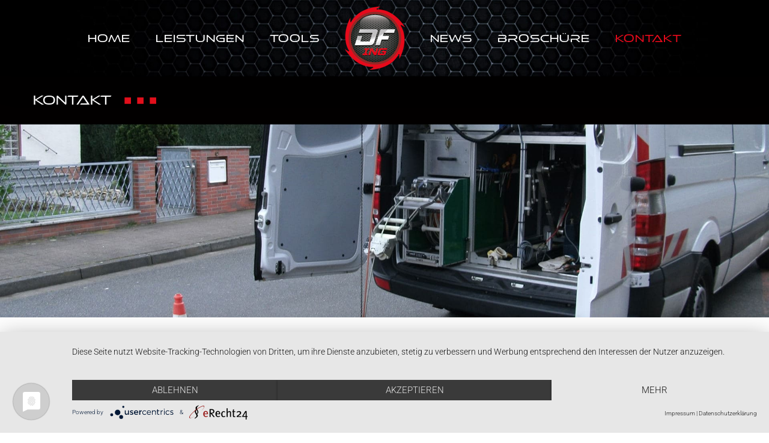

--- FILE ---
content_type: text/html; charset=UTF-8
request_url: https://www.df-ing.com/kontakt/
body_size: 23687
content:
<!DOCTYPE html>
<html class="avada-html-layout-wide avada-html-header-position-top avada-is-100-percent-template" lang="de-DE" prefix="og: http://ogp.me/ns# fb: http://ogp.me/ns/fb#">
<head>
	<meta http-equiv="X-UA-Compatible" content="IE=edge" />
	<meta http-equiv="Content-Type" content="text/html; charset=utf-8"/>
	<meta name="viewport" content="width=device-width, initial-scale=1" />
	<title>Kontakt &#8211; DF-ING Kanaltechnik GmbH</title>
<style id="awlb-live-editor">.fusion-builder-live .fusion-builder-live-toolbar .fusion-toolbar-nav > li.fusion-branding .fusion-builder-logo-wrapper .fusiona-avada-logo {background: url( https://dfing.entwicklerserver.de/wp-content/uploads/2018/08/favicon_df_iphonex2.png ) no-repeat center !important;
				background-size: contain !important;
				width: 30px;
				height: 30px;}.fusion-builder-live .fusion-builder-live-toolbar .fusion-toolbar-nav > li.fusion-branding .fusion-builder-logo-wrapper .fusiona-avada-logo:before {
					display: none;
				}</style><meta name='robots' content='max-image-preview:large' />
<link rel="alternate" type="application/rss+xml" title="DF-ING Kanaltechnik GmbH &raquo; Feed" href="https://www.df-ing.com/feed/" />
<link rel="alternate" type="application/rss+xml" title="DF-ING Kanaltechnik GmbH &raquo; Kommentar-Feed" href="https://www.df-ing.com/comments/feed/" />
					<link rel="shortcut icon" href="https://www.df-ing.com/wp-content/uploads/2018/08/favicon_df.png" type="image/x-icon" />
		
					<!-- Apple Touch Icon -->
			<link rel="apple-touch-icon" sizes="180x180" href="https://www.df-ing.com/wp-content/uploads/2018/08/favicon_df_iphonex2.png">
		
					<!-- Android Icon -->
			<link rel="icon" sizes="192x192" href="https://www.df-ing.com/wp-content/uploads/2018/08/favicon_df_iphone.png">
		
					<!-- MS Edge Icon -->
			<meta name="msapplication-TileImage" content="https://www.df-ing.com/wp-content/uploads/2018/08/favicon_df_ipad.png">
				
		<meta property="og:title" content="Kontakt"/>
		<meta property="og:type" content="article"/>
		<meta property="og:url" content="https://www.df-ing.com/kontakt/"/>
		<meta property="og:site_name" content="DF-ING Kanaltechnik GmbH"/>
		<meta property="og:description" content="Sie haben weitere Fragen?  


So können Sie uns kontaktieren:
Hauptniederlassung Karlstein am Main:
Frankenstraße 1b
63791 Karlstein am Main
Tel.: +49(0)6188-82 79 8-0
Email: &#107;anal&#116;e&#099;&#104;&#110;ik&#064;&#100;f-&#105;n&#103;.d&#101;
Rechnungen bitte an: &#114;echn&#117;&#110;g&#064;df&#045;i&#110;g&#046;de
Niederlassung Saarland:
Tel.: +49(0)6804-914677
Niederlassung Stuttgart:
Tel.: +49(0)171-4426761

  
Karriere bei DF-ING
Aktuell suchen wir Mitarbeiter/innen in folgenden Positionen: 
Für den Bereich Hightech-Kanalinstandhaltung"/>

									<meta property="og:image" content="https://www.df-ing.com/wp-content/uploads/2018/01/logo_dfing100.png"/>
							<script type="text/javascript">
window._wpemojiSettings = {"baseUrl":"https:\/\/s.w.org\/images\/core\/emoji\/14.0.0\/72x72\/","ext":".png","svgUrl":"https:\/\/s.w.org\/images\/core\/emoji\/14.0.0\/svg\/","svgExt":".svg","source":{"concatemoji":"https:\/\/www.df-ing.com\/wp-includes\/js\/wp-emoji-release.min.js?ver=6.3.1"}};
/*! This file is auto-generated */
!function(i,n){var o,s,e;function c(e){try{var t={supportTests:e,timestamp:(new Date).valueOf()};sessionStorage.setItem(o,JSON.stringify(t))}catch(e){}}function p(e,t,n){e.clearRect(0,0,e.canvas.width,e.canvas.height),e.fillText(t,0,0);var t=new Uint32Array(e.getImageData(0,0,e.canvas.width,e.canvas.height).data),r=(e.clearRect(0,0,e.canvas.width,e.canvas.height),e.fillText(n,0,0),new Uint32Array(e.getImageData(0,0,e.canvas.width,e.canvas.height).data));return t.every(function(e,t){return e===r[t]})}function u(e,t,n){switch(t){case"flag":return n(e,"\ud83c\udff3\ufe0f\u200d\u26a7\ufe0f","\ud83c\udff3\ufe0f\u200b\u26a7\ufe0f")?!1:!n(e,"\ud83c\uddfa\ud83c\uddf3","\ud83c\uddfa\u200b\ud83c\uddf3")&&!n(e,"\ud83c\udff4\udb40\udc67\udb40\udc62\udb40\udc65\udb40\udc6e\udb40\udc67\udb40\udc7f","\ud83c\udff4\u200b\udb40\udc67\u200b\udb40\udc62\u200b\udb40\udc65\u200b\udb40\udc6e\u200b\udb40\udc67\u200b\udb40\udc7f");case"emoji":return!n(e,"\ud83e\udef1\ud83c\udffb\u200d\ud83e\udef2\ud83c\udfff","\ud83e\udef1\ud83c\udffb\u200b\ud83e\udef2\ud83c\udfff")}return!1}function f(e,t,n){var r="undefined"!=typeof WorkerGlobalScope&&self instanceof WorkerGlobalScope?new OffscreenCanvas(300,150):i.createElement("canvas"),a=r.getContext("2d",{willReadFrequently:!0}),o=(a.textBaseline="top",a.font="600 32px Arial",{});return e.forEach(function(e){o[e]=t(a,e,n)}),o}function t(e){var t=i.createElement("script");t.src=e,t.defer=!0,i.head.appendChild(t)}"undefined"!=typeof Promise&&(o="wpEmojiSettingsSupports",s=["flag","emoji"],n.supports={everything:!0,everythingExceptFlag:!0},e=new Promise(function(e){i.addEventListener("DOMContentLoaded",e,{once:!0})}),new Promise(function(t){var n=function(){try{var e=JSON.parse(sessionStorage.getItem(o));if("object"==typeof e&&"number"==typeof e.timestamp&&(new Date).valueOf()<e.timestamp+604800&&"object"==typeof e.supportTests)return e.supportTests}catch(e){}return null}();if(!n){if("undefined"!=typeof Worker&&"undefined"!=typeof OffscreenCanvas&&"undefined"!=typeof URL&&URL.createObjectURL&&"undefined"!=typeof Blob)try{var e="postMessage("+f.toString()+"("+[JSON.stringify(s),u.toString(),p.toString()].join(",")+"));",r=new Blob([e],{type:"text/javascript"}),a=new Worker(URL.createObjectURL(r),{name:"wpTestEmojiSupports"});return void(a.onmessage=function(e){c(n=e.data),a.terminate(),t(n)})}catch(e){}c(n=f(s,u,p))}t(n)}).then(function(e){for(var t in e)n.supports[t]=e[t],n.supports.everything=n.supports.everything&&n.supports[t],"flag"!==t&&(n.supports.everythingExceptFlag=n.supports.everythingExceptFlag&&n.supports[t]);n.supports.everythingExceptFlag=n.supports.everythingExceptFlag&&!n.supports.flag,n.DOMReady=!1,n.readyCallback=function(){n.DOMReady=!0}}).then(function(){return e}).then(function(){var e;n.supports.everything||(n.readyCallback(),(e=n.source||{}).concatemoji?t(e.concatemoji):e.wpemoji&&e.twemoji&&(t(e.twemoji),t(e.wpemoji)))}))}((window,document),window._wpemojiSettings);
</script>
<style type="text/css">
img.wp-smiley,
img.emoji {
	display: inline !important;
	border: none !important;
	box-shadow: none !important;
	height: 1em !important;
	width: 1em !important;
	margin: 0 0.07em !important;
	vertical-align: -0.1em !important;
	background: none !important;
	padding: 0 !important;
}
</style>
	<style id='classic-theme-styles-inline-css' type='text/css'>
/*! This file is auto-generated */
.wp-block-button__link{color:#fff;background-color:#32373c;border-radius:9999px;box-shadow:none;text-decoration:none;padding:calc(.667em + 2px) calc(1.333em + 2px);font-size:1.125em}.wp-block-file__button{background:#32373c;color:#fff;text-decoration:none}
</style>
<style id='global-styles-inline-css' type='text/css'>
body{--wp--preset--color--black: #000000;--wp--preset--color--cyan-bluish-gray: #abb8c3;--wp--preset--color--white: #ffffff;--wp--preset--color--pale-pink: #f78da7;--wp--preset--color--vivid-red: #cf2e2e;--wp--preset--color--luminous-vivid-orange: #ff6900;--wp--preset--color--luminous-vivid-amber: #fcb900;--wp--preset--color--light-green-cyan: #7bdcb5;--wp--preset--color--vivid-green-cyan: #00d084;--wp--preset--color--pale-cyan-blue: #8ed1fc;--wp--preset--color--vivid-cyan-blue: #0693e3;--wp--preset--color--vivid-purple: #9b51e0;--wp--preset--gradient--vivid-cyan-blue-to-vivid-purple: linear-gradient(135deg,rgba(6,147,227,1) 0%,rgb(155,81,224) 100%);--wp--preset--gradient--light-green-cyan-to-vivid-green-cyan: linear-gradient(135deg,rgb(122,220,180) 0%,rgb(0,208,130) 100%);--wp--preset--gradient--luminous-vivid-amber-to-luminous-vivid-orange: linear-gradient(135deg,rgba(252,185,0,1) 0%,rgba(255,105,0,1) 100%);--wp--preset--gradient--luminous-vivid-orange-to-vivid-red: linear-gradient(135deg,rgba(255,105,0,1) 0%,rgb(207,46,46) 100%);--wp--preset--gradient--very-light-gray-to-cyan-bluish-gray: linear-gradient(135deg,rgb(238,238,238) 0%,rgb(169,184,195) 100%);--wp--preset--gradient--cool-to-warm-spectrum: linear-gradient(135deg,rgb(74,234,220) 0%,rgb(151,120,209) 20%,rgb(207,42,186) 40%,rgb(238,44,130) 60%,rgb(251,105,98) 80%,rgb(254,248,76) 100%);--wp--preset--gradient--blush-light-purple: linear-gradient(135deg,rgb(255,206,236) 0%,rgb(152,150,240) 100%);--wp--preset--gradient--blush-bordeaux: linear-gradient(135deg,rgb(254,205,165) 0%,rgb(254,45,45) 50%,rgb(107,0,62) 100%);--wp--preset--gradient--luminous-dusk: linear-gradient(135deg,rgb(255,203,112) 0%,rgb(199,81,192) 50%,rgb(65,88,208) 100%);--wp--preset--gradient--pale-ocean: linear-gradient(135deg,rgb(255,245,203) 0%,rgb(182,227,212) 50%,rgb(51,167,181) 100%);--wp--preset--gradient--electric-grass: linear-gradient(135deg,rgb(202,248,128) 0%,rgb(113,206,126) 100%);--wp--preset--gradient--midnight: linear-gradient(135deg,rgb(2,3,129) 0%,rgb(40,116,252) 100%);--wp--preset--font-size--small: 13.5px;--wp--preset--font-size--medium: 20px;--wp--preset--font-size--large: 27px;--wp--preset--font-size--x-large: 42px;--wp--preset--font-size--normal: 18px;--wp--preset--font-size--xlarge: 36px;--wp--preset--font-size--huge: 54px;--wp--preset--spacing--20: 0.44rem;--wp--preset--spacing--30: 0.67rem;--wp--preset--spacing--40: 1rem;--wp--preset--spacing--50: 1.5rem;--wp--preset--spacing--60: 2.25rem;--wp--preset--spacing--70: 3.38rem;--wp--preset--spacing--80: 5.06rem;--wp--preset--shadow--natural: 6px 6px 9px rgba(0, 0, 0, 0.2);--wp--preset--shadow--deep: 12px 12px 50px rgba(0, 0, 0, 0.4);--wp--preset--shadow--sharp: 6px 6px 0px rgba(0, 0, 0, 0.2);--wp--preset--shadow--outlined: 6px 6px 0px -3px rgba(255, 255, 255, 1), 6px 6px rgba(0, 0, 0, 1);--wp--preset--shadow--crisp: 6px 6px 0px rgba(0, 0, 0, 1);}:where(.is-layout-flex){gap: 0.5em;}:where(.is-layout-grid){gap: 0.5em;}body .is-layout-flow > .alignleft{float: left;margin-inline-start: 0;margin-inline-end: 2em;}body .is-layout-flow > .alignright{float: right;margin-inline-start: 2em;margin-inline-end: 0;}body .is-layout-flow > .aligncenter{margin-left: auto !important;margin-right: auto !important;}body .is-layout-constrained > .alignleft{float: left;margin-inline-start: 0;margin-inline-end: 2em;}body .is-layout-constrained > .alignright{float: right;margin-inline-start: 2em;margin-inline-end: 0;}body .is-layout-constrained > .aligncenter{margin-left: auto !important;margin-right: auto !important;}body .is-layout-constrained > :where(:not(.alignleft):not(.alignright):not(.alignfull)){max-width: var(--wp--style--global--content-size);margin-left: auto !important;margin-right: auto !important;}body .is-layout-constrained > .alignwide{max-width: var(--wp--style--global--wide-size);}body .is-layout-flex{display: flex;}body .is-layout-flex{flex-wrap: wrap;align-items: center;}body .is-layout-flex > *{margin: 0;}body .is-layout-grid{display: grid;}body .is-layout-grid > *{margin: 0;}:where(.wp-block-columns.is-layout-flex){gap: 2em;}:where(.wp-block-columns.is-layout-grid){gap: 2em;}:where(.wp-block-post-template.is-layout-flex){gap: 1.25em;}:where(.wp-block-post-template.is-layout-grid){gap: 1.25em;}.has-black-color{color: var(--wp--preset--color--black) !important;}.has-cyan-bluish-gray-color{color: var(--wp--preset--color--cyan-bluish-gray) !important;}.has-white-color{color: var(--wp--preset--color--white) !important;}.has-pale-pink-color{color: var(--wp--preset--color--pale-pink) !important;}.has-vivid-red-color{color: var(--wp--preset--color--vivid-red) !important;}.has-luminous-vivid-orange-color{color: var(--wp--preset--color--luminous-vivid-orange) !important;}.has-luminous-vivid-amber-color{color: var(--wp--preset--color--luminous-vivid-amber) !important;}.has-light-green-cyan-color{color: var(--wp--preset--color--light-green-cyan) !important;}.has-vivid-green-cyan-color{color: var(--wp--preset--color--vivid-green-cyan) !important;}.has-pale-cyan-blue-color{color: var(--wp--preset--color--pale-cyan-blue) !important;}.has-vivid-cyan-blue-color{color: var(--wp--preset--color--vivid-cyan-blue) !important;}.has-vivid-purple-color{color: var(--wp--preset--color--vivid-purple) !important;}.has-black-background-color{background-color: var(--wp--preset--color--black) !important;}.has-cyan-bluish-gray-background-color{background-color: var(--wp--preset--color--cyan-bluish-gray) !important;}.has-white-background-color{background-color: var(--wp--preset--color--white) !important;}.has-pale-pink-background-color{background-color: var(--wp--preset--color--pale-pink) !important;}.has-vivid-red-background-color{background-color: var(--wp--preset--color--vivid-red) !important;}.has-luminous-vivid-orange-background-color{background-color: var(--wp--preset--color--luminous-vivid-orange) !important;}.has-luminous-vivid-amber-background-color{background-color: var(--wp--preset--color--luminous-vivid-amber) !important;}.has-light-green-cyan-background-color{background-color: var(--wp--preset--color--light-green-cyan) !important;}.has-vivid-green-cyan-background-color{background-color: var(--wp--preset--color--vivid-green-cyan) !important;}.has-pale-cyan-blue-background-color{background-color: var(--wp--preset--color--pale-cyan-blue) !important;}.has-vivid-cyan-blue-background-color{background-color: var(--wp--preset--color--vivid-cyan-blue) !important;}.has-vivid-purple-background-color{background-color: var(--wp--preset--color--vivid-purple) !important;}.has-black-border-color{border-color: var(--wp--preset--color--black) !important;}.has-cyan-bluish-gray-border-color{border-color: var(--wp--preset--color--cyan-bluish-gray) !important;}.has-white-border-color{border-color: var(--wp--preset--color--white) !important;}.has-pale-pink-border-color{border-color: var(--wp--preset--color--pale-pink) !important;}.has-vivid-red-border-color{border-color: var(--wp--preset--color--vivid-red) !important;}.has-luminous-vivid-orange-border-color{border-color: var(--wp--preset--color--luminous-vivid-orange) !important;}.has-luminous-vivid-amber-border-color{border-color: var(--wp--preset--color--luminous-vivid-amber) !important;}.has-light-green-cyan-border-color{border-color: var(--wp--preset--color--light-green-cyan) !important;}.has-vivid-green-cyan-border-color{border-color: var(--wp--preset--color--vivid-green-cyan) !important;}.has-pale-cyan-blue-border-color{border-color: var(--wp--preset--color--pale-cyan-blue) !important;}.has-vivid-cyan-blue-border-color{border-color: var(--wp--preset--color--vivid-cyan-blue) !important;}.has-vivid-purple-border-color{border-color: var(--wp--preset--color--vivid-purple) !important;}.has-vivid-cyan-blue-to-vivid-purple-gradient-background{background: var(--wp--preset--gradient--vivid-cyan-blue-to-vivid-purple) !important;}.has-light-green-cyan-to-vivid-green-cyan-gradient-background{background: var(--wp--preset--gradient--light-green-cyan-to-vivid-green-cyan) !important;}.has-luminous-vivid-amber-to-luminous-vivid-orange-gradient-background{background: var(--wp--preset--gradient--luminous-vivid-amber-to-luminous-vivid-orange) !important;}.has-luminous-vivid-orange-to-vivid-red-gradient-background{background: var(--wp--preset--gradient--luminous-vivid-orange-to-vivid-red) !important;}.has-very-light-gray-to-cyan-bluish-gray-gradient-background{background: var(--wp--preset--gradient--very-light-gray-to-cyan-bluish-gray) !important;}.has-cool-to-warm-spectrum-gradient-background{background: var(--wp--preset--gradient--cool-to-warm-spectrum) !important;}.has-blush-light-purple-gradient-background{background: var(--wp--preset--gradient--blush-light-purple) !important;}.has-blush-bordeaux-gradient-background{background: var(--wp--preset--gradient--blush-bordeaux) !important;}.has-luminous-dusk-gradient-background{background: var(--wp--preset--gradient--luminous-dusk) !important;}.has-pale-ocean-gradient-background{background: var(--wp--preset--gradient--pale-ocean) !important;}.has-electric-grass-gradient-background{background: var(--wp--preset--gradient--electric-grass) !important;}.has-midnight-gradient-background{background: var(--wp--preset--gradient--midnight) !important;}.has-small-font-size{font-size: var(--wp--preset--font-size--small) !important;}.has-medium-font-size{font-size: var(--wp--preset--font-size--medium) !important;}.has-large-font-size{font-size: var(--wp--preset--font-size--large) !important;}.has-x-large-font-size{font-size: var(--wp--preset--font-size--x-large) !important;}
.wp-block-navigation a:where(:not(.wp-element-button)){color: inherit;}
:where(.wp-block-post-template.is-layout-flex){gap: 1.25em;}:where(.wp-block-post-template.is-layout-grid){gap: 1.25em;}
:where(.wp-block-columns.is-layout-flex){gap: 2em;}:where(.wp-block-columns.is-layout-grid){gap: 2em;}
.wp-block-pullquote{font-size: 1.5em;line-height: 1.6;}
</style>
<link rel='stylesheet' id='eeb-css-frontend-css' href='https://www.df-ing.com/wp-content/plugins/email-encoder-bundle/core/includes/assets/css/style.css?ver=221116-124211' type='text/css' media='all' />
<link rel='stylesheet' id='dflip-icons-style-css' href='https://www.df-ing.com/wp-content/plugins/dflip/assets/css/themify-icons.min.css?ver=1.3.3' type='text/css' media='all' />
<link rel='stylesheet' id='dflip-style-css' href='https://www.df-ing.com/wp-content/plugins/dflip/assets/css/dflip.min.css?ver=1.3.3' type='text/css' media='all' />
<link rel='stylesheet' id='fusion-dynamic-css-css' href='https://www.df-ing.com/wp-content/uploads/fusion-styles/31376e14fdcd41aec8288d41d89bd177.min.css?ver=3.8.2' type='text/css' media='all' />
<script type='text/javascript' data-cfasync="false" src='https://www.df-ing.com/wp-includes/js/jquery/jquery.min.js?ver=3.7.0' id='jquery-core-js'></script>
<script type='text/javascript' src='https://www.df-ing.com/wp-includes/js/jquery/jquery-migrate.min.js?ver=3.4.1' id='jquery-migrate-js'></script>
<script type='text/javascript' src='https://www.df-ing.com/wp-content/plugins/email-encoder-bundle/core/includes/assets/js/custom.js?ver=221116-124211' id='eeb-js-frontend-js'></script>
<script type='text/javascript' src='https://www.df-ing.com/wp-content/plugins/revslider/public/assets/js/rbtools.min.js?ver=6.6.7' async id='tp-tools-js'></script>
<script type='text/javascript' src='https://www.df-ing.com/wp-content/plugins/revslider/public/assets/js/rs6.min.js?ver=6.6.7' async id='revmin-js'></script>
<link rel="https://api.w.org/" href="https://www.df-ing.com/wp-json/" /><link rel="alternate" type="application/json" href="https://www.df-ing.com/wp-json/wp/v2/pages/576" /><link rel="EditURI" type="application/rsd+xml" title="RSD" href="https://www.df-ing.com/xmlrpc.php?rsd" />
<meta name="generator" content="WordPress 6.3.1" />
<link rel="canonical" href="https://www.df-ing.com/kontakt/" />
<link rel='shortlink' href='https://www.df-ing.com/?p=576' />
<link rel="alternate" type="application/json+oembed" href="https://www.df-ing.com/wp-json/oembed/1.0/embed?url=https%3A%2F%2Fwww.df-ing.com%2Fkontakt%2F" />
<link rel="alternate" type="text/xml+oembed" href="https://www.df-ing.com/wp-json/oembed/1.0/embed?url=https%3A%2F%2Fwww.df-ing.com%2Fkontakt%2F&#038;format=xml" />
<style type="text/css" id="css-fb-visibility">@media screen and (max-width: 640px){.fusion-no-small-visibility{display:none !important;}body .sm-text-align-center{text-align:center !important;}body .sm-text-align-left{text-align:left !important;}body .sm-text-align-right{text-align:right !important;}body .sm-flex-align-center{justify-content:center !important;}body .sm-flex-align-flex-start{justify-content:flex-start !important;}body .sm-flex-align-flex-end{justify-content:flex-end !important;}body .sm-mx-auto{margin-left:auto !important;margin-right:auto !important;}body .sm-ml-auto{margin-left:auto !important;}body .sm-mr-auto{margin-right:auto !important;}body .fusion-absolute-position-small{position:absolute;top:auto;width:100%;}.awb-sticky.awb-sticky-small{ position: sticky; top: var(--awb-sticky-offset,0); }}@media screen and (min-width: 641px) and (max-width: 1024px){.fusion-no-medium-visibility{display:none !important;}body .md-text-align-center{text-align:center !important;}body .md-text-align-left{text-align:left !important;}body .md-text-align-right{text-align:right !important;}body .md-flex-align-center{justify-content:center !important;}body .md-flex-align-flex-start{justify-content:flex-start !important;}body .md-flex-align-flex-end{justify-content:flex-end !important;}body .md-mx-auto{margin-left:auto !important;margin-right:auto !important;}body .md-ml-auto{margin-left:auto !important;}body .md-mr-auto{margin-right:auto !important;}body .fusion-absolute-position-medium{position:absolute;top:auto;width:100%;}.awb-sticky.awb-sticky-medium{ position: sticky; top: var(--awb-sticky-offset,0); }}@media screen and (min-width: 1025px){.fusion-no-large-visibility{display:none !important;}body .lg-text-align-center{text-align:center !important;}body .lg-text-align-left{text-align:left !important;}body .lg-text-align-right{text-align:right !important;}body .lg-flex-align-center{justify-content:center !important;}body .lg-flex-align-flex-start{justify-content:flex-start !important;}body .lg-flex-align-flex-end{justify-content:flex-end !important;}body .lg-mx-auto{margin-left:auto !important;margin-right:auto !important;}body .lg-ml-auto{margin-left:auto !important;}body .lg-mr-auto{margin-right:auto !important;}body .fusion-absolute-position-large{position:absolute;top:auto;width:100%;}.awb-sticky.awb-sticky-large{ position: sticky; top: var(--awb-sticky-offset,0); }}</style><script data-cfasync="false"> var dFlipLocation = "https://www.df-ing.com/wp-content/plugins/dflip/assets/"; var dFlipWPGlobal = {"text":{"toggleSound":"Turn on\/off Sound","toggleThumbnails":"Toggle Thumbnails","toggleOutline":"Toggle Outline\/Bookmark","previousPage":"Previous Page","nextPage":"Next Page","toggleFullscreen":"Toggle Fullscreen","zoomIn":"Zoom In","zoomOut":"Zoom Out","toggleHelp":"Toggle Help","singlePageMode":"Single Page Mode","doublePageMode":"Double Page Mode","downloadPDFFile":"Download PDF File","gotoFirstPage":"Goto First Page","gotoLastPage":"Goto Last Page","share":"Share"},"moreControls":"download,pageMode,startPage,endPage,sound","hideControls":"","scrollWheel":"false","backgroundColor":"#777","backgroundImage":"","height":"100%","duration":"800","soundEnable":"true","enableDownload":"true","webgl":"true","hard":"none","maxTextureSize":"1600","rangeChunkSize":"524288","zoomRatio":"1.5","stiffness":"3","singlePageMode":"0","autoPlay":"false","autoPlayDuration":"5000","autoPlayStart":"false"};</script><style type="text/css">.recentcomments a{display:inline !important;padding:0 !important;margin:0 !important;}</style><meta name="generator" content="Powered by Slider Revolution 6.6.7 - responsive, Mobile-Friendly Slider Plugin for WordPress with comfortable drag and drop interface." />
<script>function setREVStartSize(e){
			//window.requestAnimationFrame(function() {
				window.RSIW = window.RSIW===undefined ? window.innerWidth : window.RSIW;
				window.RSIH = window.RSIH===undefined ? window.innerHeight : window.RSIH;
				try {
					var pw = document.getElementById(e.c).parentNode.offsetWidth,
						newh;
					pw = pw===0 || isNaN(pw) || (e.l=="fullwidth" || e.layout=="fullwidth") ? window.RSIW : pw;
					e.tabw = e.tabw===undefined ? 0 : parseInt(e.tabw);
					e.thumbw = e.thumbw===undefined ? 0 : parseInt(e.thumbw);
					e.tabh = e.tabh===undefined ? 0 : parseInt(e.tabh);
					e.thumbh = e.thumbh===undefined ? 0 : parseInt(e.thumbh);
					e.tabhide = e.tabhide===undefined ? 0 : parseInt(e.tabhide);
					e.thumbhide = e.thumbhide===undefined ? 0 : parseInt(e.thumbhide);
					e.mh = e.mh===undefined || e.mh=="" || e.mh==="auto" ? 0 : parseInt(e.mh,0);
					if(e.layout==="fullscreen" || e.l==="fullscreen")
						newh = Math.max(e.mh,window.RSIH);
					else{
						e.gw = Array.isArray(e.gw) ? e.gw : [e.gw];
						for (var i in e.rl) if (e.gw[i]===undefined || e.gw[i]===0) e.gw[i] = e.gw[i-1];
						e.gh = e.el===undefined || e.el==="" || (Array.isArray(e.el) && e.el.length==0)? e.gh : e.el;
						e.gh = Array.isArray(e.gh) ? e.gh : [e.gh];
						for (var i in e.rl) if (e.gh[i]===undefined || e.gh[i]===0) e.gh[i] = e.gh[i-1];
											
						var nl = new Array(e.rl.length),
							ix = 0,
							sl;
						e.tabw = e.tabhide>=pw ? 0 : e.tabw;
						e.thumbw = e.thumbhide>=pw ? 0 : e.thumbw;
						e.tabh = e.tabhide>=pw ? 0 : e.tabh;
						e.thumbh = e.thumbhide>=pw ? 0 : e.thumbh;
						for (var i in e.rl) nl[i] = e.rl[i]<window.RSIW ? 0 : e.rl[i];
						sl = nl[0];
						for (var i in nl) if (sl>nl[i] && nl[i]>0) { sl = nl[i]; ix=i;}
						var m = pw>(e.gw[ix]+e.tabw+e.thumbw) ? 1 : (pw-(e.tabw+e.thumbw)) / (e.gw[ix]);
						newh =  (e.gh[ix] * m) + (e.tabh + e.thumbh);
					}
					var el = document.getElementById(e.c);
					if (el!==null && el) el.style.height = newh+"px";
					el = document.getElementById(e.c+"_wrapper");
					if (el!==null && el) {
						el.style.height = newh+"px";
						el.style.display = "block";
					}
				} catch(e){
					console.log("Failure at Presize of Slider:" + e)
				}
			//});
		  };</script>
		<script type="text/javascript">
			var doc = document.documentElement;
			doc.setAttribute( 'data-useragent', navigator.userAgent );
		</script>
		
	<script>(function(d) {
    var config = {
      kitId: 'xqb1lnt',
      scriptTimeout: 3000,
      async: true
    },
    h=d.documentElement,t=setTimeout(function(){h.className=h.className.replace(/\bwf-loading\b/g,"")+" wf-inactive";},config.scriptTimeout),tk=d.createElement("script"),f=false,s=d.getElementsByTagName("script")[0],a;h.className+=" wf-loading";tk.src='https://use.typekit.net/'+config.kitId+'.js';tk.async=true;tk.onload=tk.onreadystatechange=function(){a=this.readyState;if(f||a&&a!="complete"&&a!="loaded")return;f=true;clearTimeout(t);try{Typekit.load(config)}catch(e){}};s.parentNode.insertBefore(tk,s)
  })(document);
  </script></head>

<body class="page-template page-template-100-width page-template-100-width-php page page-id-576 fusion-image-hovers fusion-pagination-sizing fusion-button_type-flat fusion-button_span-yes fusion-button_gradient-linear avada-image-rollover-circle-yes avada-image-rollover-yes avada-image-rollover-direction-center_horiz fusion-body ltr fusion-sticky-header no-mobile-slidingbar no-mobile-totop fusion-disable-outline fusion-sub-menu-fade mobile-logo-pos-center layout-wide-mode avada-has-boxed-modal-shadow-none layout-scroll-offset-full avada-has-zero-margin-offset-top fusion-top-header menu-text-align-center mobile-menu-design-modern fusion-show-pagination-text fusion-header-layout-v7 avada-responsive avada-footer-fx-parallax-effect avada-menu-highlight-style-bar fusion-search-form-classic fusion-main-menu-search-overlay fusion-avatar-square avada-sticky-shrinkage avada-blog-layout-grid avada-blog-archive-layout-grid avada-header-shadow-yes avada-menu-icon-position-left avada-has-mainmenu-dropdown-divider avada-has-header-100-width avada-has-breadcrumb-mobile-hidden avada-has-titlebar-bar_and_content avada-has-footer-widget-bg-image avada-has-header-bg-image avada-header-bg-no-repeat avada-has-header-bg-full avada-has-pagination-padding avada-flyout-menu-direction-fade avada-ec-views-v1" data-awb-post-id="576">
		<a class="skip-link screen-reader-text" href="#content">Zum Inhalt springen</a>

	<div id="boxed-wrapper">
		<div class="fusion-sides-frame"></div>
		<div id="wrapper" class="fusion-wrapper">
			<div id="home" style="position:relative;top:-1px;"></div>
			
				
			<header class="fusion-header-wrapper fusion-header-shadow">
				<div class="fusion-header-v7 fusion-logo-alignment fusion-logo-center fusion-sticky-menu- fusion-sticky-logo-1 fusion-mobile-logo-  fusion-mobile-menu-design-modern">
					<div class="fusion-header-sticky-height"></div>
<div class="fusion-header" >
	<div class="fusion-row fusion-middle-logo-menu">
				<nav class="fusion-main-menu fusion-main-menu-sticky" aria-label="Hauptmenü"><div class="fusion-overlay-search">		<form role="search" class="searchform fusion-search-form  fusion-search-form-classic" method="get" action="https://www.df-ing.com/">
			<div class="fusion-search-form-content">

				
				<div class="fusion-search-field search-field">
					<label><span class="screen-reader-text">Suche nach:</span>
													<input type="search" value="" name="s" class="s" placeholder="Suchen..." required aria-required="true" aria-label="Suchen..."/>
											</label>
				</div>
				<div class="fusion-search-button search-button">
					<input type="submit" class="fusion-search-submit searchsubmit" aria-label="Suche" value="&#xf002;" />
									</div>

				
			</div>


			
		</form>
		<div class="fusion-search-spacer"></div><a href="#" role="button" aria-label="Schließe die Suche" class="fusion-close-search"></a></div><ul id="menu-df-ing-page-menu" class="fusion-menu fusion-middle-logo-ul"><li  id="menu-item-272"  class="menu-item menu-item-type-post_type menu-item-object-page menu-item-home menu-item-272"  data-item-id="272"><a  href="https://www.df-ing.com/" class="fusion-top-level-link fusion-bar-highlight"><span class="menu-text">HOME</span></a></li><li  id="menu-item-795"  class="menu-item menu-item-type-post_type menu-item-object-page menu-item-795"  data-item-id="795"><a  href="https://www.df-ing.com/leistungen/" class="fusion-top-level-link fusion-bar-highlight"><span class="menu-text">LEISTUNGEN</span></a></li><li  id="menu-item-931"  class="menu-item menu-item-type-post_type menu-item-object-page menu-item-931"  data-item-id="931"><a  href="https://www.df-ing.com/kanaluntersuchung/" class="fusion-top-level-link fusion-bar-highlight"><span class="menu-text">TOOLS</span></a></li>	<li class="fusion-middle-logo-menu-logo fusion-logo" data-margin-top="11px" data-margin-bottom="11px" data-margin-left="0px" data-margin-right="0px">
			<a class="fusion-logo-link"  href="https://www.df-ing.com/" >

						<!-- standard logo -->
			<img src="https://www.df-ing.com/wp-content/uploads/2018/01/logo_dfing100.png" srcset="https://www.df-ing.com/wp-content/uploads/2018/01/logo_dfing100.png 1x" width="100" height="105" alt="DF-ING Kanaltechnik GmbH Logo" data-retina_logo_url="" class="fusion-standard-logo" />

			
											<!-- sticky header logo -->
				<img src="https://www.df-ing.com/wp-content/uploads/2018/01/logo_dfing100.png" srcset="https://www.df-ing.com/wp-content/uploads/2018/01/logo_dfing100.png 1x" width="100" height="105" alt="DF-ING Kanaltechnik GmbH Logo" data-retina_logo_url="" class="fusion-sticky-logo" />
					</a>
		</li><li  id="menu-item-739"  class="menu-item menu-item-type-post_type menu-item-object-page menu-item-739"  data-item-id="739"><a  href="https://www.df-ing.com/news-2/" class="fusion-top-level-link fusion-bar-highlight"><span class="menu-text">NEWS</span></a></li><li  id="menu-item-533"  class="menu-item menu-item-type-post_type menu-item-object-page menu-item-533"  data-item-id="533"><a  href="https://www.df-ing.com/broschuere/" class="fusion-top-level-link fusion-bar-highlight"><span class="menu-text">BROSCHÜRE</span></a></li><li  id="menu-item-636"  class="menu-item menu-item-type-post_type menu-item-object-page current-menu-item page_item page-item-576 current_page_item menu-item-636"  data-item-id="636"><a  href="https://www.df-ing.com/kontakt/" class="fusion-top-level-link fusion-bar-highlight"><span class="menu-text">KONTAKT</span></a></li></ul></nav>	<div class="fusion-mobile-menu-icons">
							<a href="#" class="fusion-icon awb-icon-bars" aria-label="Toggle mobile menu" aria-expanded="false"></a>
		
		
		
			</div>

<nav class="fusion-mobile-nav-holder fusion-mobile-menu-text-align-left" aria-label="Main Menu Mobile"></nav>

					</div>
</div>
				</div>
				<div class="fusion-clearfix"></div>
			</header>
							
						<div id="sliders-container" class="fusion-slider-visibility">
					</div>
				
				
			
			<section class="avada-page-titlebar-wrapper" aria-label="Kopfzeilen-Container">
	<div class="fusion-page-title-bar fusion-page-title-bar-breadcrumbs fusion-page-title-bar-left">
		<div class="fusion-page-title-row">
			<div class="fusion-page-title-wrapper">
				<div class="fusion-page-title-captions">

																							<h1 class="entry-title">Kontakt</h1>

											
					
				</div>

													
			</div>
		</div>
	</div>
</section>

						<main id="main" class="clearfix width-100">
				<div class="fusion-row" style="max-width:100%;">
<section id="content" class="full-width">
					<div id="post-576" class="post-576 page type-page status-publish hentry">
			<span class="entry-title rich-snippet-hidden">Kontakt</span><span class="vcard rich-snippet-hidden"><span class="fn"><a href="https://www.df-ing.com/author/kontakt_tixtok58/" title="Beiträge von threepartment" rel="author">threepartment</a></span></span><span class="updated rich-snippet-hidden">2024-06-14T08:33:23+01:00</span>						<div class="post-content">
				<noscript class="fusion-hidden" data-privacy-script="true" data-privacy-type="gmaps" type='text/javascript' data-privacy-src='https://maps.googleapis.com/maps/api/js?key=AIzaSyDeXv7l_jNllu81gZonbbqU-2_hUUCb37c&#038;language=de&#038;ver=1' id='google-maps-api-js'></noscript>
<noscript class="fusion-hidden" data-privacy-script="true" data-privacy-type="gmaps" type='text/javascript' data-privacy-src='https://www.df-ing.com/wp-content/themes/Avada/includes/lib/assets/min/js/library/infobox_packed.js?ver=1' id='google-maps-infobox-js'></noscript>
<div class="fusion-fullwidth fullwidth-box fusion-builder-row-1 fusion-parallax-fixed nonhundred-percent-fullwidth non-hundred-percent-height-scrolling" style="background-color: rgba(255,255,255,0);background-image: url(&quot;https://www.df-ing.com/wp-content/uploads/2018/07/bg_kontakt.jpg&quot;);background-position: center top;background-repeat: no-repeat;padding-top:150px;padding-right:30px;padding-bottom:150px;padding-left:30px;margin-bottom: 0px;margin-top: 0px;border-width: 0px 0px 0px 0px;border-color:rgba(97,158,133,0);border-style:solid;-webkit-background-size:cover;-moz-background-size:cover;-o-background-size:cover;background-size:cover;background-attachment:fixed;" ><div class="fusion-builder-row fusion-row"><div class="fusion-layout-column fusion_builder_column fusion-builder-column-0 fusion_builder_column_1_1 1_1 fusion-one-full fusion-column-first fusion-column-last" style="margin-top:0px;margin-bottom:20px;"><div class="fusion-column-wrapper fusion-flex-column-wrapper-legacy" style="background-position:left top;background-repeat:no-repeat;-webkit-background-size:cover;-moz-background-size:cover;-o-background-size:cover;background-size:cover;padding: 0px 0px 0px 0px;"><div class="fusion-clearfix"></div></div></div></div></div><div class="fusion-fullwidth fullwidth-box fusion-builder-row-2 nonhundred-percent-fullwidth non-hundred-percent-height-scrolling" style="background-color: rgba(255,255,255,0);background-position: center center;background-repeat: repeat;padding-top:0px;padding-right:30px;padding-bottom:0px;padding-left:30px;margin-bottom: 0px;margin-top: 0px;border-width: 0px 0px 0px 0px;border-color:rgba(97,158,133,0);border-style:solid;" ><div class="fusion-builder-row fusion-row"><div class="fusion-layout-column fusion_builder_column fusion-builder-column-1 fusion_builder_column_1_1 1_1 fusion-one-full fusion-column-first fusion-column-last" style="margin-top:0px;margin-bottom:20px;"><div class="fusion-column-wrapper fusion-flex-column-wrapper-legacy" style="background-position:left top;background-repeat:no-repeat;-webkit-background-size:cover;-moz-background-size:cover;-o-background-size:cover;background-size:cover;padding: 0px 0px 0px 0px;"><div class="fusion-text fusion-text-1"><h1>Sie haben weitere Fragen?</h1>
</div><div class="fusion-clearfix"></div></div></div><div class="fusion-layout-column fusion_builder_column fusion-builder-column-2 fusion_builder_column_1_2 1_2 fusion-one-half fusion-column-first" style="width:50%;width:calc(50% - ( ( 4% ) * 0.5 ) );margin-right: 4%;margin-top:0px;margin-bottom:20px;"><div class="fusion-column-wrapper fusion-flex-column-wrapper-legacy" style="background-position:left top;background-repeat:no-repeat;-webkit-background-size:cover;-moz-background-size:cover;-o-background-size:cover;background-size:cover;padding: 0px 0px 0px 0px;"><div class="fusion-text fusion-text-2"><div id="c329" class="csc-default">
<div class="csc-textpic-text">
<h3>So können Sie uns kontaktieren:</h3>
<p><b>Hauptniederlassung Karlstein am Main:</b></p>
<p>Frankenstraße 1b<br />
63791 Karlstein am Main</p>
<p>Tel.: +49(0)6188-82 79 8-0<br />
Email: <a href="javascript:;" data-enc-email="xnanygrpuavx[at]qs-vat.qr" class="mailto-link" data-wpel-link="ignore">&#107;anal&#116;e&#99;&#104;&#110;ik&#64;&#100;f-&#105;n&#103;.d&#101;</a><br />
Rechnungen bitte an: <a href="javascript:;" data-enc-email="erpuahat[at]qs-vat.qr" class="mailto-link" data-wpel-link="ignore">&#114;echn&#117;&#110;g&#64;df&#45;i&#110;g&#46;de</a></p>
<p><b>Niederlassung Saarland:<br />
</b>Tel.: +49(0)6804-914677</p>
<p><b>Niederlassung Stuttgart:<br />
</b>Tel.: +49(0)171-4426761</p>
</div>
</div>
</div><div class="fusion-clearfix"></div></div></div><div class="fusion-layout-column fusion_builder_column fusion-builder-column-3 fusion_builder_column_1_2 1_2 fusion-one-half fusion-column-last" style="width:50%;width:calc(50% - ( ( 4% ) * 0.5 ) );margin-top:0px;margin-bottom:20px;"><div class="fusion-column-wrapper fusion-flex-column-wrapper-legacy" style="background-position:left top;background-repeat:no-repeat;-webkit-background-size:cover;-moz-background-size:cover;-o-background-size:cover;background-size:cover;padding: 0px 0px 0px 0px;"><div class="fusion-text fusion-text-3"><h3>Karriere bei DF-ING</h3>
<p>Aktuell suchen wir Mitarbeiter/innen in folgenden Positionen:</p>
</div><style type="text/css">#accordion-576-1 .fusion-panel:hover{ border-color: #e0e0e0 } #accordion-576-1 .fusion-panel { border-color:#e0e0e0; }.fusion-accordian  #accordion-576-1 .panel-title a .fa-fusion-box{ color: #ffffff;}.fusion-accordian  #accordion-576-1 .panel-title a .fa-fusion-box:before{ font-size: 13px; width: 13px;}.fusion-accordian  #accordion-576-1 .panel-title a{font-size:19px;color:#962726;font-family:"Play";font-weight:400;}.fusion-accordian  #accordion-576-1 .toggle-content{font-size:18px;color:#1e1e1e;font-family:"Play";font-weight:400;}.fusion-accordian  #accordion-576-1 .fa-fusion-box { background-color: #962726;border-color: #962726;}.fusion-accordian  #accordion-576-1 .panel-title a:not(.active):hover, #accordion-576-1 .fusion-toggle-boxed-mode:hover .panel-title a { color: #962726;}.fusion-accordian  #accordion-576-1 .panel-title .active .fa-fusion-box,.fusion-accordian  #accordion-576-1 .panel-title a:not(.active):hover .fa-fusion-box { background-color: #962726!important;border-color: #962726!important;}</style><div class="accordian fusion-accordian"><div class="panel-group" id="accordion-576-1"><style type="text/css">.fusion-accordian  #accordion-576-1 .panel-89097fc6697d6d773 .panel-title a{}.fusion-accordian  #accordion-576-1 .panel-89097fc6697d6d773 .toggle-content{}</style><div class="fusion-panel panel-default panel-89097fc6697d6d773"><div class="panel-heading"><h4 class="panel-title toggle" id="toggle_89097fc6697d6d773"><a aria-expanded="false" aria-controls="89097fc6697d6d773" role="button" data-toggle="collapse" data-parent="#accordion-576-1" data-target="#89097fc6697d6d773" href="#89097fc6697d6d773"><span class="fusion-toggle-icon-wrapper" aria-hidden="true"><i class="fa-fusion-box active-icon awb-icon-minus" aria-hidden="true"></i><i class="fa-fusion-box inactive-icon awb-icon-plus" aria-hidden="true"></i></span><span class="fusion-toggle-heading">Maschinist / Operateur (m/w/d)</span></a></h4></div><div id="89097fc6697d6d773" class="panel-collapse collapse " araia-labelledby="toggle_89097fc6697d6d773"><div class="panel-body toggle-content fusion-clearfix">
<p>Für den Bereich Hightech-Kanalinstandhaltung suchen wir ab sofort einen Maschinisten/Operateur (m/w/d) zur Bedienung eines Kanalroboters. Handwerkliche Kenntnisse sowie Pkw-Führerschein sind zwingend erforderlich. Lkw-Führerschein Kl. 2 und PC-Kenntnisse sind von Vorteil. Überwiegend Montagetätigkeiten Montag bis Freitag. Wir bieten einen sicheren Arbeitsplatz, verantwortungsvolle sowie abwechslungsreiche Tätigkeit in einem Markt mit Zukunft.</p>
<p>Bewerbungen bitte ausschließlich <a href="javascript:;" data-enc-email="orjreohat[at]qs-vat.qr" class="mailto-link" data-wpel-link="ignore">per Mail &gt;&gt;&gt;</a></p>
</div></div></div><style type="text/css">.fusion-accordian  #accordion-576-1 .panel-80d14c2b76fda3733 .panel-title a{}.fusion-accordian  #accordion-576-1 .panel-80d14c2b76fda3733 .toggle-content{}</style><div class="fusion-panel panel-default panel-80d14c2b76fda3733"><div class="panel-heading"><h4 class="panel-title toggle" id="toggle_80d14c2b76fda3733"><a aria-expanded="false" aria-controls="80d14c2b76fda3733" role="button" data-toggle="collapse" data-parent="#accordion-576-1" data-target="#80d14c2b76fda3733" href="#80d14c2b76fda3733"><span class="fusion-toggle-icon-wrapper" aria-hidden="true"><i class="fa-fusion-box active-icon awb-icon-minus" aria-hidden="true"></i><i class="fa-fusion-box inactive-icon awb-icon-plus" aria-hidden="true"></i></span><span class="fusion-toggle-heading">Projektleiter / Bauleiter</span></a></h4></div><div id="80d14c2b76fda3733" class="panel-collapse collapse " araia-labelledby="toggle_80d14c2b76fda3733"><div class="panel-body toggle-content fusion-clearfix">
<p>Lassen Sie uns bei Interesse gerne eine Intiativbewerbung zukommen. <span style="background-color: rgba(255, 255, 255, 0); color: var(--body_typography-color); font-family: var(--body_typography-font-family); font-size: var(--body_typography-font-size); font-style: var(--body_typography-font-style,normal); font-weight: var(--body_typography-font-weight); letter-spacing: var(--body_typography-letter-spacing);">Ihre Daten werden i.S.d. DSGVO vertraulich behandelt.</span></p>
<p>Bewerbungen bitte ausschließlich <a href="javascript:;" data-enc-email="orjreohat[at]qs-vat.qr" class="mailto-link" data-wpel-link="ignore">per Mail &gt;&gt;&gt;</a><span style="background-color: rgba(255, 255, 255, 0); color: var(--body_typography-color); font-family: var(--body_typography-font-family); font-size: var(--body_typography-font-size); font-style: var(--body_typography-font-style,normal); font-weight: var(--body_typography-font-weight); letter-spacing: var(--body_typography-letter-spacing);"><br />
</span></p>
</div></div></div></div></div><style type="text/css">#accordion-576-2 .fusion-panel:hover{ border-color: #e0e0e0 } #accordion-576-2 .fusion-panel { border-color:#e0e0e0; }.fusion-accordian  #accordion-576-2 .panel-title a .fa-fusion-box{ color: #ffffff;}.fusion-accordian  #accordion-576-2 .panel-title a .fa-fusion-box:before{ font-size: 13px; width: 13px;}.fusion-accordian  #accordion-576-2 .panel-title a{font-size:19px;color:#962726;font-family:"Play";font-weight:400;}.fusion-accordian  #accordion-576-2 .toggle-content{font-size:18px;color:#1e1e1e;font-family:"Play";font-weight:400;}.fusion-accordian  #accordion-576-2 .fa-fusion-box { background-color: #962726;border-color: #962726;}.fusion-accordian  #accordion-576-2 .panel-title a:not(.active):hover, #accordion-576-2 .fusion-toggle-boxed-mode:hover .panel-title a { color: #962726;}.fusion-accordian  #accordion-576-2 .panel-title .active .fa-fusion-box,.fusion-accordian  #accordion-576-2 .panel-title a:not(.active):hover .fa-fusion-box { background-color: #962726!important;border-color: #962726!important;}</style><div class="accordian fusion-accordian verstecken"><div class="panel-group" id="accordion-576-2"><style type="text/css">.fusion-accordian  #accordion-576-2 .panel-c6f089640d81307d7 .panel-title a{}.fusion-accordian  #accordion-576-2 .panel-c6f089640d81307d7 .toggle-content{}</style><div class="fusion-panel panel-default panel-c6f089640d81307d7"><div class="panel-heading"><h4 class="panel-title toggle" id="toggle_c6f089640d81307d7"><a aria-expanded="false" aria-controls="c6f089640d81307d7" role="button" data-toggle="collapse" data-parent="#accordion-576-2" data-target="#c6f089640d81307d7" href="#c6f089640d81307d7"><span class="fusion-toggle-icon-wrapper" aria-hidden="true"><i class="fa-fusion-box active-icon awb-icon-minus" aria-hidden="true"></i><i class="fa-fusion-box inactive-icon awb-icon-plus" aria-hidden="true"></i></span><span class="fusion-toggle-heading">Maschinist / Operateur (m/w/d)</span></a></h4></div><div id="c6f089640d81307d7" class="panel-collapse collapse " araia-labelledby="toggle_c6f089640d81307d7"><div class="panel-body toggle-content fusion-clearfix">
<p>Für den Bereich Hightech-Kanalinstandhaltung suchen wir ab sofort einen Maschinisten/Operateur (m/w/d) zur Bedienung eines Kanalroboters. Handwerkliche Kenntnisse sowie Pkw-Führerschein sind zwingend erforderlich. Lkw-Führerschein Kl. 2 und PC-Kenntnisse sind von Vorteil. Überwiegend Montagetätigkeiten Montag bis Freitag. Wir bieten einen sicheren Arbeitsplatz, verantwortungsvolle sowie abwechslungsreiche Tätigkeit in einem Markt mit Zukunft.</p>
<p>Bewerbungen bitte ausschließlich <a href="javascript:;" data-enc-email="bssvpr[at]qs-vat.qr" class="mailto-link" data-wpel-link="ignore">per Mail &gt;&gt;&gt;</a></p>
</div></div></div><style type="text/css">.fusion-accordian  #accordion-576-2 .panel-ee166736fdc333428 .panel-title a{}.fusion-accordian  #accordion-576-2 .panel-ee166736fdc333428 .toggle-content{}</style><div class="fusion-panel panel-default panel-ee166736fdc333428"><div class="panel-heading"><h4 class="panel-title toggle" id="toggle_ee166736fdc333428"><a aria-expanded="false" aria-controls="ee166736fdc333428" role="button" data-toggle="collapse" data-parent="#accordion-576-2" data-target="#ee166736fdc333428" href="#ee166736fdc333428"><span class="fusion-toggle-icon-wrapper" aria-hidden="true"><i class="fa-fusion-box active-icon awb-icon-minus" aria-hidden="true"></i><i class="fa-fusion-box inactive-icon awb-icon-plus" aria-hidden="true"></i></span><span class="fusion-toggle-heading">Projektleiter / Bauleiter (m/w/d)</span></a></h4></div><div id="ee166736fdc333428" class="panel-collapse collapse " araia-labelledby="toggle_ee166736fdc333428"><div class="panel-body toggle-content fusion-clearfix">
<p>Wir suchen Sie!</p>
<p>Zur Verstärkung unseres Teams mit Sitz in Karlstein am Main suchen wir zum nächstmöglichen Zeitpunkt einen</p>
<p><strong>Projektleiter / Bauleiter (m/w/d)</strong></p>
<p>Wir sind bundesweit tätig in einem aufstrebenden Markt mit Zukunftstechnologien im Bereich der grabenlosen Kanalsanierung. Unsere Schwerpunkte liegen im Bereich »ferngesteuerte Roboter- und UV-Linertechniken«. Wir sind ein familiär geführtes Unternehmen und legen sehr großen Wert auf Teamfähigkeit, Kommunikation und Respekt. Bei uns zählt der Mensch; ein gutes Arbeitsklima ist Serienausstattung on top!</p>
<p>Sie verfügen über ein technisches Studium oder eine technische Ausbildung. Im Idealfall sind Sie ein kommunikativer Team Worker, der belastbar und motiviert ist. Sie bringen Reisebereitschaft mit (vorwiegend Rhein-Main-Gebiet) und besitzen mindestens einen Führerschein der Klasse B.</p>
<p>Ihr Aufgabenbereich umfasst nach intensiver Einarbeitung im Team die selbständige Vorbereitung und Abwicklung von Kanalsanierungsprojekten. Sie sind Ansprechpartner für unsere Auftraggeber (Städte/Kommunen und Ingenieurbüros).</p>
<p>Gegenüber unserem gewerblichen Personal sind Sie weisungsbefugt und für die Koordination und Überwachung aller Arbeiten zuständig. Die Baustellenvorbereitung, das Kostencontrolling und die Erstellung von Abrechnungen runden Ihr Tätigkeitsprofil ab.</p>
<p>Haben wir Ihr Interesse geweckt? Dann freuen wir uns auf Ihre aussagekräftigen Bewerbungsunterlagen.</p>
<p>Bewerbungen bitte ausschließlich <a href="javascript:;" data-enc-email="bssvpr[at]qs-vat.qr" class="mailto-link" data-wpel-link="ignore">per Mail &gt;&gt;&gt;</a></p>
</div></div></div></div></div><div class="fusion-sep-clear"></div><div class="fusion-separator fusion-full-width-sep" style="margin-left: auto;margin-right: auto;margin-top:40px;width:100%;"><div class="fusion-separator-border sep-single" style="border-color:#e0e0e0;border-top-width:1px;"></div></div><div class="fusion-sep-clear"></div><div class="fusion-align-block"><style>.fusion-body .fusion-button.button-1{border-radius:2px 2px 2px 2px;letter-spacing:1px;font-family:"Ethnocentric";font-weight:400;}.fusion-body .fusion-button.button-1 .fusion-button-text{text-transform:uppercase;}</style><a class="fusion-button button-flat button-medium button-default button-1 fusion-button-default-span " target="_self" href="https://www.df-ing.com/bewerbung/" style="width:calc(100%);"><span class="fusion-button-text fusion-button-text-right">JETZT BEWERBEN</span><span class="fusion-button-icon-divider button-icon-divider-right"><i class="fa-align-justify fas" aria-hidden="true"></i></span></a></div><div class="fusion-clearfix"></div></div></div></div></div><div class="fusion-fullwidth fullwidth-box fusion-builder-row-3 hundred-percent-fullwidth non-hundred-percent-height-scrolling" style="background-color: rgba(255,255,255,0);background-position: center center;background-repeat: no-repeat;padding-top:0px;padding-right:0px;padding-bottom:0px;padding-left:0px;margin-bottom: -50px;border-width: 0px 0px 0px 0px;border-color:rgba(97,158,133,0);border-style:solid;" ><div class="fusion-builder-row fusion-row"><div class="fusion-layout-column fusion_builder_column fusion-builder-column-4 fusion_builder_column_1_1 1_1 fusion-one-full fusion-column-first fusion-column-last" style="margin-top:0px;margin-bottom:50px;"><div class="fusion-column-wrapper fusion-flex-column-wrapper-legacy" style="background-position:left top;background-repeat:no-repeat;-webkit-background-size:cover;-moz-background-size:cover;-o-background-size:cover;background-size:cover;padding: 0px 0px 0px 0px;"><div class="fusion-privacy-placeholder" style="width:100%; height:900px;" data-privacy-type="gmaps"><div class="fusion-privacy-placeholder-content"><div class="fusion-privacy-label">Aus datenschutzrechlichen Gründen benötigt Google Maps Ihre Einwilligung um geladen zu werden.</div><a href="" data-privacy-type="gmaps" class="fusion-button button-default fusion-button-default-size button fusion-privacy-consent">Akzeptieren</a></div></div>					<noscript class="fusion-hidden" data-privacy-script="true" data-privacy-type="gmaps" type="text/javascript">
						var map_fusion_map_6977d1d8be7d9;
						var markers = [];
						var counter = 0;
																				var fusionMapNonce = '141f1f138e';
												function fusion_run_map_fusion_map_6977d1d8be7d9() {
							jQuery('#fusion_map_6977d1d8be7d9').fusion_maps({
								addresses: [{"address":"Frankenstra\u00dfe 1b 63791 Karlstein a. M.","infobox_content":"<b>DF-ING Hauptniederlassung<\/b><br><br>Frankenstra\u00dfe 1b<br>D-63791 Karlstein a. M.<br><br>Tel.: +49(0)6188-82 79 8-0","marker":"\/wp-content\/uploads\/2018\/08\/map_marker_df.png","coordinates":false,"cache":true,"latitude":"50.041","longitude":"9.045169999999999"},{"address":"<br \/>\nBurgweg 1 66399 Mandelbachtal-Bliesmengen-Bolchen","infobox_content":"\n<b>DF-ING NL Saarland<\/b><br><br>Burgweg 1<br>D-66399 Mandelbachtal-Bliesmengen-Bolchen<br><br>Tel.: +49(0)6804-914677","marker":"\/wp-content\/uploads\/2018\/08\/map_marker_df.png","coordinates":false,"cache":true,"latitude":"49.14850999999999","longitude":"7.109519999999975"},{"address":"<br \/>\nForchenrainstra\u00dfe 54 70839 Gerlingen","infobox_content":"\n<b>DF-ING NL Stuttgart<\/b><br><br>Forchenrainstra\u00dfe 54<br>D-70839 Gerlingen<br><br> Tel.: +49(0)171-4426761","marker":"\/wp-content\/uploads\/2018\/08\/map_marker_df.png","coordinates":false,"cache":true,"latitude":"48.79841","longitude":"9.038279999999986"},{"address":"<br \/>\nM\u00fcgelner Stra\u00dfe 6 04769 M\u00fcgeln","infobox_content":"\n<b>DF-ING NL Sachsen<\/b><br><br>M\u00fcgelner Stra\u00dfe 6<br>D-04769 M\u00fcgeln<br><br>Tel.: +49(0)34362-447970","marker":"\/wp-content\/uploads\/2018\/08\/map_marker_df.png","coordinates":false,"cache":true,"latitude":"51.23701","longitude":"13.06807989999993"}],
								animations: true,
								infobox_background_color: '#000000',
								infobox_styling: 'custom',
								infobox_text_color: '#ffffff',
								map_style: 'custom',
								map_type: 'roadmap',
								marker_icon: '/wp-content/uploads/2018/08/map_marker_df.png|/wp-content/uploads/2018/08/map_marker_df.png|/wp-content/uploads/2018/08/map_marker_df.png|/wp-content/uploads/2018/08/map_marker_df.png|/wp-content/uploads/2018/08/map_marker_df.png|/wp-content/uploads/2018/08/map_marker_df.png|/wp-content/uploads/2018/08/map_marker_df.png|/wp-content/uploads/2018/08/map_marker_df.png',
								overlay_color: '#919191',
								overlay_color_hsl: {"hue":0,"sat":0,"lum":57},
								pan_control: true,
								show_address: false,
								scale_control: true,
								scrollwheel: false,
								zoom: 7,
								zoom_control: true,
							});
						}

						google.maps.event.addDomListener(window, 'load', fusion_run_map_fusion_map_6977d1d8be7d9);
					</noscript>
					<div class="shortcode-map fusion-google-map fusion-maps-js-type fusion-hidden" style="height:900px;width:100%;" id="fusion_map_6977d1d8be7d9"></div><div class="fusion-clearfix"></div></div></div></div></div><div class="fusion-fullwidth fullwidth-box fusion-builder-row-4 nonhundred-percent-fullwidth non-hundred-percent-height-scrolling" style="background-color: rgba(255,255,255,0);background-position: center center;background-repeat: no-repeat;padding-top:0px;padding-right:30px;padding-bottom:0px;padding-left:30px;margin-top: -70px;border-width: 0px 0px 0px 0px;border-color:rgba(97,158,133,0);border-style:solid;" ><div class="fusion-builder-row fusion-row"><div class="fusion-layout-column fusion_builder_column fusion-builder-column-5 fusion_builder_column_1_3 1_3 fusion-one-third fusion-column-first" style="width:33.333333333333%;width:calc(33.333333333333% - ( ( 4% + 4% ) * 0.33333333333333 ) );margin-right: 4%;margin-top:0px;margin-bottom:20px;"><div class="fusion-column-wrapper fusion-flex-column-wrapper-legacy" style="background-position:left top;background-repeat:no-repeat;-webkit-background-size:cover;-moz-background-size:cover;-o-background-size:cover;background-size:cover;padding: 0px 0px 0px 0px;"><div class="fusion-clearfix"></div></div></div><div class="fusion-layout-column fusion_builder_column fusion-builder-column-6 fusion_builder_column_1_3 1_3 fusion-one-third" style="width:33.333333333333%;width:calc(33.333333333333% - ( ( 4% + 4% ) * 0.33333333333333 ) );margin-right: 4%;margin-top:-200px;margin-bottom:-250px;"><div class="fusion-column-wrapper fusion-flex-column-wrapper-legacy" style="background-position:left top;background-repeat:no-repeat;-webkit-background-size:cover;-moz-background-size:cover;-o-background-size:cover;background-size:cover;padding: 0px 0px 0px 0px;">
<div class="fusion-slider-revolution rev_slider_wrapper">			<!-- START Startseite_Rotating_Logo REVOLUTION SLIDER 6.6.7 --><p class="rs-p-wp-fix"></p>
			<rs-module-wrap id="rev_slider_2_1_wrapper" data-source="gallery" style="visibility:hidden;background:transparent;padding:0;margin:0px auto;margin-top:0;margin-bottom:0;">
				<rs-module id="rev_slider_2_1" style="" data-version="6.6.7">
					<rs-slides style="overflow: hidden; position: absolute;">
						<rs-slide style="position: absolute;" data-key="rs-3" data-title="Slide" data-anim="adpr:false;">
							<img src="//www.df-ing.com/wp-content/plugins/revslider/public/assets/assets/dummy.png" alt="Slide" title="Kontakt" class="rev-slidebg tp-rs-img rs-lazyload" data-lazyload="//www.df-ing.com/wp-content/plugins/revslider/public/assets/assets/transparent.png" data-no-retina>
<!--
							--><rs-layer
								id="slider-2-slide-3-layer-1" 
								data-type="image"
								data-rsp_ch="on"
								data-xy="x:c;y:c;"
								data-text="l:22;a:inherit;"
								data-dim="w:280px;h:293;"
								data-frame_0="tp:600;"
								data-frame_1="tp:600;st:0;"
								data-frame_999="o:0;tp:600;st:w;sR:8700;"
								data-loop_0="oX:50;oY:50;"
								data-loop_999="rZ:360;sp:20000;yym:t;yys:t;yyf:t;"
								style="z-index:5;"
							><img src="//www.df-ing.com/wp-content/plugins/revslider/public/assets/assets/dummy.png" alt="" class="tp-rs-img rs-lazyload" width="350" height="366" data-lazyload="//www.df-ing.com/wp-content/uploads/2018/01/rot_logo400_A.png" data-no-retina> 
							</rs-layer><!--

							--><rs-layer
								id="slider-2-slide-3-layer-3" 
								data-type="image"
								data-rsp_ch="on"
								data-xy="x:c;y:c;"
								data-text="l:22;a:inherit;"
								data-dim="w:280px;h:293px;"
								data-frame_0="tp:600;"
								data-frame_1="tp:600;st:0;"
								data-frame_999="o:0;tp:600;st:w;sR:8700;"
								style="z-index:6;"
							><img src="//www.df-ing.com/wp-content/plugins/revslider/public/assets/assets/dummy.png" alt="" class="tp-rs-img rs-lazyload" width="350" height="366" data-lazyload="//www.df-ing.com/wp-content/uploads/2018/01/rot_logo400_B.png" data-no-retina> 
							</rs-layer><!--
-->						</rs-slide>
					</rs-slides>
				</rs-module>
				<script>
					setREVStartSize({c: 'rev_slider_2_1',rl:[1240,1024,778,480],el:[],gw:[400],gh:[400],type:'hero',justify:'',layout:'fullwidth',mh:"0"});if (window.RS_MODULES!==undefined && window.RS_MODULES.modules!==undefined && window.RS_MODULES.modules["revslider21"]!==undefined) {window.RS_MODULES.modules["revslider21"].once = false;window.revapi2 = undefined;if (window.RS_MODULES.checkMinimal!==undefined) window.RS_MODULES.checkMinimal()}
				</script>
			</rs-module-wrap>
			<!-- END REVOLUTION SLIDER -->
</div><div class="fusion-clearfix"></div></div></div>
<div class="fusion-layout-column fusion_builder_column fusion-builder-column-7 fusion_builder_column_1_3 1_3 fusion-one-third fusion-column-last" style="width:33.333333333333%;width:calc(33.333333333333% - ( ( 4% + 4% ) * 0.33333333333333 ) );margin-top:0px;margin-bottom:20px;"><div class="fusion-column-wrapper fusion-flex-column-wrapper-legacy" style="background-position:left top;background-repeat:no-repeat;-webkit-background-size:cover;-moz-background-size:cover;-o-background-size:cover;background-size:cover;padding: 0px 0px 0px 0px;"><style>
#rev_slider_2_1_forcefullwidth {overflow:hidden}
</style>
<script>
fusion_run_map_fusion_map_5b85123ca552b.panBy(200, 100)
</script><div class="fusion-clearfix"></div></div></div></div></div>
							</div>
												</div>
	</section>
						
					</div>  <!-- fusion-row -->
				</main>  <!-- #main -->
				
				
								
					
		<div class="fusion-footer fusion-footer-parallax">
					
	<footer class="fusion-footer-widget-area fusion-widget-area">
		<div class="fusion-row">
			<div class="fusion-columns fusion-columns-3 fusion-widget-area">
				
																									<div class="fusion-column col-lg-4 col-md-4 col-sm-4">
							<section id="text-2" class="fusion-footer-widget-column widget widget_text" style="border-style: solid;border-color:transparent;border-width:0px;">			<div class="textwidget"><div><strong style="color: #fff;">Kanaltechnik DF-ING GmbH</strong><br />
Frankenstraße 1b<br />
63791 Karlstein am Main</p>
<p><span style="color: #fff;">Telefon:</span> +49 (0) 61 88 82 79 8 &#8211; 0<br />
<span style="color: #fff;">Telefax:</span> +49 (0) 61 88 82 79 8 &#8211; 271</p>
</div>
</div>
		<div style="clear:both;"></div></section>																					</div>
																										<div class="fusion-column col-lg-4 col-md-4 col-sm-4">
													</div>
																										<div class="fusion-column fusion-column-last col-lg-4 col-md-4 col-sm-4">
							<section id="text-4" class="fusion-footer-widget-column widget widget_text" style="border-style: solid;border-color:transparent;border-width:0px;">			<div class="textwidget"><div><strong><a href="https://www.dks-group.de"><img decoding="async" class="alignright wp-image-1413" src="https://www.df-ing.com/wp-content/uploads/2025/11/dks-partner-badge-orange@2x.png" alt="" width="69" height="69" srcset="https://www.df-ing.com/wp-content/uploads/2025/11/dks-partner-badge-orange@2x-66x66.png 66w, https://www.df-ing.com/wp-content/uploads/2025/11/dks-partner-badge-orange@2x-150x150.png 150w, https://www.df-ing.com/wp-content/uploads/2025/11/dks-partner-badge-orange@2x-200x200.png 200w, https://www.df-ing.com/wp-content/uploads/2025/11/dks-partner-badge-orange@2x-300x300.png 300w, https://www.df-ing.com/wp-content/uploads/2025/11/dks-partner-badge-orange@2x-400x400.png 400w, https://www.df-ing.com/wp-content/uploads/2025/11/dks-partner-badge-orange@2x-600x600.png 600w, https://www.df-ing.com/wp-content/uploads/2025/11/dks-partner-badge-orange@2x.png 604w" sizes="(max-width: 69px) 100vw, 69px" /></a></strong></div>
<div style="float: right; text-align: right;"><strong><a href="/impressum">Impressum</a><br />
<a href="/Datenschutz">Datenschutz</a></strong></p>
<div class="footer_social">Folgen Sie uns auf:<br />
<a href="https://www.facebook.com/DF.ING/" target="_blank" rel="noopener">Facebook</a> • <a href="https://www.instagram.com/kanaltechnik_df_ing/" target="_blank" rel="noopener">Instagram</a></div>
</div>
</div>
		<div style="clear:both;"></div></section>																					</div>
																																				
				<div class="fusion-clearfix"></div>
			</div> <!-- fusion-columns -->
		</div> <!-- fusion-row -->
	</footer> <!-- fusion-footer-widget-area -->

		</div> <!-- fusion-footer -->

		
					<div class="fusion-sliding-bar-wrapper">
											</div>

												</div> <!-- wrapper -->
		</div> <!-- #boxed-wrapper -->
		<div class="fusion-top-frame"></div>
		<div class="fusion-bottom-frame"></div>
		<div class="fusion-boxed-shadow"></div>
		<a class="fusion-one-page-text-link fusion-page-load-link" tabindex="-1" href="#" aria-hidden="true">Page load link</a>

		<div class="avada-footer-scripts">
			
		<script>
			window.RS_MODULES = window.RS_MODULES || {};
			window.RS_MODULES.modules = window.RS_MODULES.modules || {};
			window.RS_MODULES.waiting = window.RS_MODULES.waiting || [];
			window.RS_MODULES.defered = false;
			window.RS_MODULES.moduleWaiting = window.RS_MODULES.moduleWaiting || {};
			window.RS_MODULES.type = 'compiled';
		</script>
		<script type="text/javascript">var fusionNavIsCollapsed=function(e){var t,n;window.innerWidth<=e.getAttribute("data-breakpoint")?(e.classList.add("collapse-enabled"),e.classList.contains("expanded")||(e.setAttribute("aria-expanded","false"),window.dispatchEvent(new Event("fusion-mobile-menu-collapsed",{bubbles:!0,cancelable:!0}))),(n=e.querySelectorAll(".menu-item-has-children.expanded")).length&&n.forEach(function(e){e.querySelector(".fusion-open-nav-submenu").setAttribute("aria-expanded","false")})):(null!==e.querySelector(".menu-item-has-children.expanded .fusion-open-nav-submenu-on-click")&&e.querySelector(".menu-item-has-children.expanded .fusion-open-nav-submenu-on-click").click(),e.classList.remove("collapse-enabled"),e.setAttribute("aria-expanded","true"),null!==e.querySelector(".fusion-custom-menu")&&e.querySelector(".fusion-custom-menu").removeAttribute("style")),e.classList.add("no-wrapper-transition"),clearTimeout(t),t=setTimeout(()=>{e.classList.remove("no-wrapper-transition")},400),e.classList.remove("loading")},fusionRunNavIsCollapsed=function(){var e,t=document.querySelectorAll(".fusion-menu-element-wrapper");for(e=0;e<t.length;e++)fusionNavIsCollapsed(t[e])};function avadaGetScrollBarWidth(){var e,t,n,l=document.createElement("p");return l.style.width="100%",l.style.height="200px",(e=document.createElement("div")).style.position="absolute",e.style.top="0px",e.style.left="0px",e.style.visibility="hidden",e.style.width="200px",e.style.height="150px",e.style.overflow="hidden",e.appendChild(l),document.body.appendChild(e),t=l.offsetWidth,e.style.overflow="scroll",t==(n=l.offsetWidth)&&(n=e.clientWidth),document.body.removeChild(e),jQuery("html").hasClass("awb-scroll")&&10<t-n?10:t-n}fusionRunNavIsCollapsed(),window.addEventListener("fusion-resize-horizontal",fusionRunNavIsCollapsed);</script><script>
		if(typeof revslider_showDoubleJqueryError === "undefined") {function revslider_showDoubleJqueryError(sliderID) {console.log("You have some jquery.js library include that comes after the Slider Revolution files js inclusion.");console.log("To fix this, you can:");console.log("1. Set 'Module General Options' -> 'Advanced' -> 'jQuery & OutPut Filters' -> 'Put JS to Body' to on");console.log("2. Find the double jQuery.js inclusion and remove it");return "Double Included jQuery Library";}}
</script>
<link rel='stylesheet' id='wp-block-library-css' href='https://www.df-ing.com/wp-includes/css/dist/block-library/style.min.css?ver=6.3.1' type='text/css' media='all' />
<style id='wp-block-library-theme-inline-css' type='text/css'>
.wp-block-audio figcaption{color:#555;font-size:13px;text-align:center}.is-dark-theme .wp-block-audio figcaption{color:hsla(0,0%,100%,.65)}.wp-block-audio{margin:0 0 1em}.wp-block-code{border:1px solid #ccc;border-radius:4px;font-family:Menlo,Consolas,monaco,monospace;padding:.8em 1em}.wp-block-embed figcaption{color:#555;font-size:13px;text-align:center}.is-dark-theme .wp-block-embed figcaption{color:hsla(0,0%,100%,.65)}.wp-block-embed{margin:0 0 1em}.blocks-gallery-caption{color:#555;font-size:13px;text-align:center}.is-dark-theme .blocks-gallery-caption{color:hsla(0,0%,100%,.65)}.wp-block-image figcaption{color:#555;font-size:13px;text-align:center}.is-dark-theme .wp-block-image figcaption{color:hsla(0,0%,100%,.65)}.wp-block-image{margin:0 0 1em}.wp-block-pullquote{border-bottom:4px solid;border-top:4px solid;color:currentColor;margin-bottom:1.75em}.wp-block-pullquote cite,.wp-block-pullquote footer,.wp-block-pullquote__citation{color:currentColor;font-size:.8125em;font-style:normal;text-transform:uppercase}.wp-block-quote{border-left:.25em solid;margin:0 0 1.75em;padding-left:1em}.wp-block-quote cite,.wp-block-quote footer{color:currentColor;font-size:.8125em;font-style:normal;position:relative}.wp-block-quote.has-text-align-right{border-left:none;border-right:.25em solid;padding-left:0;padding-right:1em}.wp-block-quote.has-text-align-center{border:none;padding-left:0}.wp-block-quote.is-large,.wp-block-quote.is-style-large,.wp-block-quote.is-style-plain{border:none}.wp-block-search .wp-block-search__label{font-weight:700}.wp-block-search__button{border:1px solid #ccc;padding:.375em .625em}:where(.wp-block-group.has-background){padding:1.25em 2.375em}.wp-block-separator.has-css-opacity{opacity:.4}.wp-block-separator{border:none;border-bottom:2px solid;margin-left:auto;margin-right:auto}.wp-block-separator.has-alpha-channel-opacity{opacity:1}.wp-block-separator:not(.is-style-wide):not(.is-style-dots){width:100px}.wp-block-separator.has-background:not(.is-style-dots){border-bottom:none;height:1px}.wp-block-separator.has-background:not(.is-style-wide):not(.is-style-dots){height:2px}.wp-block-table{margin:0 0 1em}.wp-block-table td,.wp-block-table th{word-break:normal}.wp-block-table figcaption{color:#555;font-size:13px;text-align:center}.is-dark-theme .wp-block-table figcaption{color:hsla(0,0%,100%,.65)}.wp-block-video figcaption{color:#555;font-size:13px;text-align:center}.is-dark-theme .wp-block-video figcaption{color:hsla(0,0%,100%,.65)}.wp-block-video{margin:0 0 1em}.wp-block-template-part.has-background{margin-bottom:0;margin-top:0;padding:1.25em 2.375em}
</style>
<link rel='stylesheet' id='rs-plugin-settings-css' href='https://www.df-ing.com/wp-content/plugins/revslider/public/assets/css/rs6.css?ver=6.6.7' type='text/css' media='all' />
<style id='rs-plugin-settings-inline-css' type='text/css'>
#rs-demo-id {}
</style>
<script type='text/javascript' src='https://www.df-ing.com/wp-content/plugins/contact-form-7/includes/swv/js/index.js?ver=5.8' id='swv-js'></script>
<script type='text/javascript' id='contact-form-7-js-extra'>
/* <![CDATA[ */
var wpcf7 = {"api":{"root":"https:\/\/www.df-ing.com\/wp-json\/","namespace":"contact-form-7\/v1"}};
/* ]]> */
</script>
<script type='text/javascript' src='https://www.df-ing.com/wp-content/plugins/contact-form-7/includes/js/index.js?ver=5.8' id='contact-form-7-js'></script>
<script type='text/javascript' id='eeb-js-ajax-ef-js-extra'>
/* <![CDATA[ */
var eeb_ef = {"ajaxurl":"https:\/\/www.df-ing.com\/wp-admin\/admin-ajax.php","security":"348bdb4d68"};
/* ]]> */
</script>
<script type='text/javascript' src='https://www.df-ing.com/wp-content/plugins/email-encoder-bundle/core/includes/assets/js/encoder-form.js?ver=221116-124211' id='eeb-js-ajax-ef-js'></script>
<script type='text/javascript' data-cfasync="false" src='https://www.df-ing.com/wp-content/plugins/dflip/assets/js/dflip.min.js?ver=1.3.3' id='dflip-script-js'></script>
<script type='text/javascript' src='https://www.df-ing.com/wp-content/themes/Avada/includes/lib/assets/min/js/library/cssua.js?ver=2.1.28' id='cssua-js'></script>
<script type='text/javascript' id='fusion-animations-js-extra'>
/* <![CDATA[ */
var fusionAnimationsVars = {"status_css_animations":"desktop"};
/* ]]> */
</script>
<script type='text/javascript' src='https://www.df-ing.com/wp-content/plugins/fusion-builder/assets/js/min/general/fusion-animations.js?ver=1' id='fusion-animations-js'></script>
<script type='text/javascript' src='https://www.df-ing.com/wp-content/plugins/fusion-core/js/min/fusion-vertical-menu-widget.js?ver=5.8.2' id='avada-vertical-menu-widget-js'></script>
<script type='text/javascript' src='https://www.df-ing.com/wp-content/themes/Avada/includes/lib/assets/min/js/library/modernizr.js?ver=3.3.1' id='modernizr-js'></script>
<script type='text/javascript' id='fusion-js-extra'>
/* <![CDATA[ */
var fusionJSVars = {"visibility_small":"640","visibility_medium":"1024"};
/* ]]> */
</script>
<script type='text/javascript' src='https://www.df-ing.com/wp-content/themes/Avada/includes/lib/assets/min/js/general/fusion.js?ver=3.8.2' id='fusion-js'></script>
<script type='text/javascript' src='https://www.df-ing.com/wp-content/themes/Avada/includes/lib/assets/min/js/library/bootstrap.transition.js?ver=3.3.6' id='bootstrap-transition-js'></script>
<script type='text/javascript' src='https://www.df-ing.com/wp-content/themes/Avada/includes/lib/assets/min/js/library/bootstrap.tooltip.js?ver=3.3.5' id='bootstrap-tooltip-js'></script>
<script type='text/javascript' src='https://www.df-ing.com/wp-content/themes/Avada/includes/lib/assets/min/js/library/bootstrap.collapse.js?ver=3.1.1' id='bootstrap-collapse-js'></script>
<script type='text/javascript' src='https://www.df-ing.com/wp-content/themes/Avada/includes/lib/assets/min/js/library/jquery.requestAnimationFrame.js?ver=1' id='jquery-request-animation-frame-js'></script>
<script type='text/javascript' src='https://www.df-ing.com/wp-content/themes/Avada/includes/lib/assets/min/js/library/jquery.easing.js?ver=1.3' id='jquery-easing-js'></script>
<script type='text/javascript' src='https://www.df-ing.com/wp-content/themes/Avada/includes/lib/assets/min/js/library/jquery.fitvids.js?ver=1.1' id='jquery-fitvids-js'></script>
<script type='text/javascript' src='https://www.df-ing.com/wp-content/themes/Avada/includes/lib/assets/min/js/library/jquery.flexslider.js?ver=2.7.2' id='jquery-flexslider-js'></script>
<script type='text/javascript' id='jquery-fusion-maps-js-extra'>
/* <![CDATA[ */
var fusionMapsVars = {"admin_ajax":"https:\/\/www.df-ing.com\/wp-admin\/admin-ajax.php"};
/* ]]> */
</script>
<script type='text/javascript' src='https://www.df-ing.com/wp-content/themes/Avada/includes/lib/assets/min/js/library/jquery.fusion_maps.js?ver=2.2.2' id='jquery-fusion-maps-js'></script>
<script type='text/javascript' id='jquery-lightbox-js-extra'>
/* <![CDATA[ */
var fusionLightboxVideoVars = {"lightbox_video_width":"1280","lightbox_video_height":"720"};
/* ]]> */
</script>
<script type='text/javascript' src='https://www.df-ing.com/wp-content/themes/Avada/includes/lib/assets/min/js/library/jquery.ilightbox.js?ver=2.2.3' id='jquery-lightbox-js'></script>
<script type='text/javascript' src='https://www.df-ing.com/wp-content/themes/Avada/includes/lib/assets/min/js/library/jquery.mousewheel.js?ver=3.0.6' id='jquery-mousewheel-js'></script>
<script type='text/javascript' src='https://www.df-ing.com/wp-content/themes/Avada/includes/lib/assets/min/js/library/jquery.placeholder.js?ver=2.0.7' id='jquery-placeholder-js'></script>
<script type='text/javascript' src='https://www.df-ing.com/wp-content/themes/Avada/includes/lib/assets/min/js/library/jquery.fade.js?ver=1' id='jquery-fade-js'></script>
<script type='text/javascript' id='fusion-equal-heights-js-extra'>
/* <![CDATA[ */
var fusionEqualHeightVars = {"content_break_point":"800"};
/* ]]> */
</script>
<script type='text/javascript' src='https://www.df-ing.com/wp-content/themes/Avada/includes/lib/assets/min/js/general/fusion-equal-heights.js?ver=1' id='fusion-equal-heights-js'></script>
<script type='text/javascript' src='https://www.df-ing.com/wp-content/themes/Avada/includes/lib/assets/min/js/library/fusion-parallax.js?ver=1' id='fusion-parallax-js'></script>
<script type='text/javascript' id='fusion-video-general-js-extra'>
/* <![CDATA[ */
var fusionVideoGeneralVars = {"status_vimeo":"0","status_yt":"0"};
/* ]]> */
</script>
<script type='text/javascript' src='https://www.df-ing.com/wp-content/themes/Avada/includes/lib/assets/min/js/library/fusion-video-general.js?ver=1' id='fusion-video-general-js'></script>
<script type='text/javascript' id='fusion-video-bg-js-extra'>
/* <![CDATA[ */
var fusionVideoBgVars = {"status_vimeo":"0","status_yt":"0"};
/* ]]> */
</script>
<script type='text/javascript' src='https://www.df-ing.com/wp-content/themes/Avada/includes/lib/assets/min/js/library/fusion-video-bg.js?ver=1' id='fusion-video-bg-js'></script>
<script type='text/javascript' id='fusion-lightbox-js-extra'>
/* <![CDATA[ */
var fusionLightboxVars = {"status_lightbox":"1","lightbox_gallery":"1","lightbox_skin":"metro-white","lightbox_title":"1","lightbox_arrows":"1","lightbox_slideshow_speed":"5000","lightbox_autoplay":"","lightbox_opacity":"0.9","lightbox_desc":"1","lightbox_social":"","lightbox_social_links":[],"lightbox_deeplinking":"1","lightbox_path":"vertical","lightbox_post_images":"1","lightbox_animation_speed":"normal","l10n":{"close":"Zum Schlie\u00dfen Esc dr\u00fccken","enterFullscreen":"Enter Fullscreen (Shift+Enter)","exitFullscreen":"Exit Fullscreen (Shift+Enter)","slideShow":"Slideshow","next":"Vor","previous":"Zur\u00fcck"}};
/* ]]> */
</script>
<script type='text/javascript' src='https://www.df-ing.com/wp-content/themes/Avada/includes/lib/assets/min/js/general/fusion-lightbox.js?ver=1' id='fusion-lightbox-js'></script>
<script type='text/javascript' src='https://www.df-ing.com/wp-content/themes/Avada/includes/lib/assets/min/js/general/fusion-tooltip.js?ver=1' id='fusion-tooltip-js'></script>
<script type='text/javascript' src='https://www.df-ing.com/wp-content/themes/Avada/includes/lib/assets/min/js/general/fusion-sharing-box.js?ver=1' id='fusion-sharing-box-js'></script>
<script type='text/javascript' src='https://www.df-ing.com/wp-content/themes/Avada/includes/lib/assets/min/js/library/jquery.sticky-kit.js?ver=1.1.2' id='jquery-sticky-kit-js'></script>
<script type='text/javascript' src='https://www.df-ing.com/wp-content/themes/Avada/assets/min/js/general/avada-general-footer.js?ver=7.8.2' id='avada-general-footer-js'></script>
<script type='text/javascript' src='https://www.df-ing.com/wp-content/themes/Avada/assets/min/js/general/avada-quantity.js?ver=7.8.2' id='avada-quantity-js'></script>
<script type='text/javascript' src='https://www.df-ing.com/wp-content/themes/Avada/assets/min/js/general/avada-crossfade-images.js?ver=7.8.2' id='avada-crossfade-images-js'></script>
<script type='text/javascript' src='https://www.df-ing.com/wp-content/themes/Avada/assets/min/js/general/avada-select.js?ver=7.8.2' id='avada-select-js'></script>
<script type='text/javascript' src='https://www.df-ing.com/wp-content/themes/Avada/assets/min/js/general/avada-tabs-widget.js?ver=7.8.2' id='avada-tabs-widget-js'></script>
<script type='text/javascript' src='https://www.df-ing.com/wp-content/themes/Avada/assets/min/js/general/avada-contact-form-7.js?ver=7.8.2' id='avada-contact-form-7-js'></script>
<script type='text/javascript' id='avada-privacy-js-extra'>
/* <![CDATA[ */
var avadaPrivacyVars = {"name":"privacy_embeds","days":"30","path":"\/","types":["youtube","vimeo","soundcloud","facebook","flickr","twitter","gmaps","tracking"],"defaults":[],"button":"0"};
/* ]]> */
</script>
<script type='text/javascript' src='https://www.df-ing.com/wp-content/themes/Avada/assets/min/js/general/avada-privacy.js?ver=7.8.2' id='avada-privacy-js'></script>
<script type='text/javascript' id='avada-live-search-js-extra'>
/* <![CDATA[ */
var avadaLiveSearchVars = {"live_search":"1","ajaxurl":"https:\/\/www.df-ing.com\/wp-admin\/admin-ajax.php","no_search_results":"Keine Suchergebnisse stimmen mit Ihrer Anfrage \u00fcberein. Bitte versuchen Sie es noch einmal","min_char_count":"4","per_page":"100","show_feat_img":"1","display_post_type":"1"};
/* ]]> */
</script>
<script type='text/javascript' src='https://www.df-ing.com/wp-content/themes/Avada/assets/min/js/general/avada-live-search.js?ver=7.8.2' id='avada-live-search-js'></script>
<script type='text/javascript' src='https://www.df-ing.com/wp-content/themes/Avada/includes/lib/assets/min/js/general/fusion-alert.js?ver=6.3.1' id='fusion-alert-js'></script>
<script type='text/javascript' src='https://www.df-ing.com/wp-content/plugins/fusion-builder/assets/js/min/general/awb-off-canvas.js?ver=3.8.2' id='awb-off-canvas-js'></script>
<script type='text/javascript' id='fusion-flexslider-js-extra'>
/* <![CDATA[ */
var fusionFlexSliderVars = {"status_vimeo":"","slideshow_autoplay":"1","slideshow_speed":"7000","pagination_video_slide":"","status_yt":"","flex_smoothHeight":"false"};
/* ]]> */
</script>
<script type='text/javascript' src='https://www.df-ing.com/wp-content/themes/Avada/includes/lib/assets/min/js/general/fusion-flexslider.js?ver=6.3.1' id='fusion-flexslider-js'></script>
<script type='text/javascript' src='https://www.df-ing.com/wp-content/plugins/fusion-builder/assets/js/min/general/fusion-column-legacy.js?ver=6.3.1' id='fusion-column-legacy-js'></script>
<script type='text/javascript' src='https://www.df-ing.com/wp-content/plugins/fusion-builder/assets/js/min/general/fusion-toggles.js?ver=6.3.1' id='fusion-toggles-js'></script>
<script type='text/javascript' src='https://www.df-ing.com/wp-content/themes/Avada/includes/lib/assets/min/js/general/fusion-button.js?ver=6.3.1' id='fusion-button-js'></script>
<script type='text/javascript' src='https://www.df-ing.com/wp-content/themes/Avada/includes/lib/assets/min/js/general/fusion-google-map.js?ver=1' id='fusion-google-map-js'></script>
<script type='text/javascript' id='fusion-container-js-extra'>
/* <![CDATA[ */
var fusionContainerVars = {"content_break_point":"800","container_hundred_percent_height_mobile":"0","is_sticky_header_transparent":"0","hundred_percent_scroll_sensitivity":"450"};
/* ]]> */
</script>
<script type='text/javascript' src='https://www.df-ing.com/wp-content/plugins/fusion-builder/assets/js/min/general/fusion-container.js?ver=1' id='fusion-container-js'></script>
<script type='text/javascript' id='avada-parallax-footer-js-extra'>
/* <![CDATA[ */
var avadaParallaxFooterVars = {"side_header_break_point":"990","header_position":"top"};
/* ]]> */
</script>
<script type='text/javascript' src='https://www.df-ing.com/wp-content/themes/Avada/assets/min/js/general/avada-parallax-footer.js?ver=7.8.2' id='avada-parallax-footer-js'></script>
<script type='text/javascript' id='avada-to-top-js-extra'>
/* <![CDATA[ */
var avadaToTopVars = {"status_totop":"desktop","totop_position":"right","totop_scroll_down_only":"1"};
/* ]]> */
</script>
<script type='text/javascript' src='https://www.df-ing.com/wp-content/themes/Avada/assets/min/js/general/avada-to-top.js?ver=7.8.2' id='avada-to-top-js'></script>
<script type='text/javascript' id='avada-header-js-extra'>
/* <![CDATA[ */
var avadaHeaderVars = {"header_position":"top","header_sticky":"1","header_sticky_type2_layout":"menu_and_logo","header_sticky_shadow":"1","side_header_break_point":"990","header_sticky_mobile":"1","header_sticky_tablet":"1","mobile_menu_design":"modern","sticky_header_shrinkage":"1","nav_height":"84","nav_highlight_border":"0","nav_highlight_style":"bar","logo_margin_top":"11px","logo_margin_bottom":"11px","layout_mode":"wide","header_padding_top":"0px","header_padding_bottom":"0px","scroll_offset":"full"};
/* ]]> */
</script>
<script type='text/javascript' src='https://www.df-ing.com/wp-content/themes/Avada/assets/min/js/general/avada-header.js?ver=7.8.2' id='avada-header-js'></script>
<script type='text/javascript' id='avada-menu-js-extra'>
/* <![CDATA[ */
var avadaMenuVars = {"site_layout":"wide","header_position":"top","logo_alignment":"center","header_sticky":"1","header_sticky_mobile":"1","header_sticky_tablet":"1","side_header_break_point":"990","megamenu_base_width":"custom_width","mobile_menu_design":"modern","dropdown_goto":"Gehe zu ...","mobile_nav_cart":"Warenkorb","mobile_submenu_open":"\u00d6ffne Untermen\u00fc von %s","mobile_submenu_close":"Schlie\u00dfe Untermen\u00fc von %s","submenu_slideout":"1"};
/* ]]> */
</script>
<script type='text/javascript' src='https://www.df-ing.com/wp-content/themes/Avada/assets/min/js/general/avada-menu.js?ver=7.8.2' id='avada-menu-js'></script>
<script type='text/javascript' src='https://www.df-ing.com/wp-content/themes/Avada/assets/min/js/library/bootstrap.scrollspy.js?ver=3.3.2' id='bootstrap-scrollspy-js'></script>
<script type='text/javascript' src='https://www.df-ing.com/wp-content/themes/Avada/assets/min/js/general/avada-scrollspy.js?ver=7.8.2' id='avada-scrollspy-js'></script>
<script type='text/javascript' id='fusion-responsive-typography-js-extra'>
/* <![CDATA[ */
var fusionTypographyVars = {"site_width":"1170px","typography_sensitivity":"0.648","typography_factor":"0.90","elements":"h1, h2, h3, h4, h5, h6"};
/* ]]> */
</script>
<script type='text/javascript' src='https://www.df-ing.com/wp-content/themes/Avada/includes/lib/assets/min/js/general/fusion-responsive-typography.js?ver=1' id='fusion-responsive-typography-js'></script>
<script type='text/javascript' id='fusion-scroll-to-anchor-js-extra'>
/* <![CDATA[ */
var fusionScrollToAnchorVars = {"content_break_point":"800","container_hundred_percent_height_mobile":"0","hundred_percent_scroll_sensitivity":"450"};
/* ]]> */
</script>
<script type='text/javascript' src='https://www.df-ing.com/wp-content/themes/Avada/includes/lib/assets/min/js/general/fusion-scroll-to-anchor.js?ver=1' id='fusion-scroll-to-anchor-js'></script>
<script type='text/javascript' src='https://www.df-ing.com/wp-content/themes/Avada/includes/lib/assets/min/js/general/fusion-general-global.js?ver=1' id='fusion-general-global-js'></script>
<script type='text/javascript' id='fusion-video-js-extra'>
/* <![CDATA[ */
var fusionVideoVars = {"status_vimeo":"0"};
/* ]]> */
</script>
<script type='text/javascript' src='https://www.df-ing.com/wp-content/plugins/fusion-builder/assets/js/min/general/fusion-video.js?ver=1' id='fusion-video-js'></script>
<script type='text/javascript' src='https://www.df-ing.com/wp-content/plugins/fusion-builder/assets/js/min/general/fusion-column.js?ver=1' id='fusion-column-js'></script>
<script id="rs-initialisation-scripts">
		var	tpj = jQuery;

		var	revapi2;

		if(window.RS_MODULES === undefined) window.RS_MODULES = {};
		if(RS_MODULES.modules === undefined) RS_MODULES.modules = {};
		RS_MODULES.modules["revslider21"] = {once: RS_MODULES.modules["revslider21"]!==undefined ? RS_MODULES.modules["revslider21"].once : undefined, init:function() {
			window.revapi2 = window.revapi2===undefined || window.revapi2===null || window.revapi2.length===0  ? document.getElementById("rev_slider_2_1") : window.revapi2;
			if(window.revapi2 === null || window.revapi2 === undefined || window.revapi2.length==0) { window.revapi2initTry = window.revapi2initTry ===undefined ? 0 : window.revapi2initTry+1; if (window.revapi2initTry<20) requestAnimationFrame(function() {RS_MODULES.modules["revslider21"].init()}); return;}
			window.revapi2 = jQuery(window.revapi2);
			if(window.revapi2.revolution==undefined){ revslider_showDoubleJqueryError("rev_slider_2_1"); return;}
			revapi2.revolutionInit({
					revapi:"revapi2",
					sliderType:"hero",
					sliderLayout:"fullwidth",
					visibilityLevels:"1240,1024,778,480",
					gridwidth:400,
					gridheight:400,
					lazyType:"smart",
					spinner:"spinner0",
					perspectiveType:"local",
					responsiveLevels:"1240,1024,778,480",
					progressBar:{disableProgressBar:true},
					navigation: {
						onHoverStop:false
					},
					viewPort: {
						global:true,
						globalDist:"-200px",
						enable:false,
						visible_area:"20%"
					},
					fallbacks: {
						allowHTML5AutoPlayOnAndroid:true
					},
			});
			
		}} // End of RevInitScript

		if (window.RS_MODULES.checkMinimal!==undefined) { window.RS_MODULES.checkMinimal();};
	</script>
				<script type="text/javascript">
				jQuery( document ).ready( function() {
					var ajaxurl = 'https://www.df-ing.com/wp-admin/admin-ajax.php';
					if ( 0 < jQuery( '.fusion-login-nonce' ).length ) {
						jQuery.get( ajaxurl, { 'action': 'fusion_login_nonce' }, function( response ) {
							jQuery( '.fusion-login-nonce' ).html( response );
						});
					}
				});
								</script>
				<script>
// VERSION: 2.3 LAST UPDATE: 11.07.2013
/*
 * Licensed under the MIT license: http://www.opensource.org/licenses/mit-license.php
 *
 * Made by Wilq32, wilq3&#50;&#64;&#103;&#109;ai&#108;.&#99;&#111;m, Wroclaw, Poland, 01.2009
 * Website: http://jqueryrotate.com
 */

(function($) {
    var supportedCSS,supportedCSSOrigin, styles=document.getElementsByTagName("head")[0].style,toCheck="transformProperty WebkitTransform OTransform msTransform MozTransform".split(" ");
    for (var a = 0; a < toCheck.length; a++) if (styles[toCheck[a]] !== undefined) { supportedCSS = toCheck[a]; }
    if (supportedCSS) {
      supportedCSSOrigin = supportedCSS.replace(/[tT]ransform/,"TransformOrigin");
      if (supportedCSSOrigin[0] == "T") supportedCSSOrigin[0] = "t";
    }

    // Bad eval to preven google closure to remove it from code o_O
    eval('IE = "v"=="\v"');

    jQuery.fn.extend({
        rotate:function(parameters)
        {
          if (this.length===0||typeof parameters=="undefined") return;
          if (typeof parameters=="number") parameters={angle:parameters};
          var returned=[];
          for (var i=0,i0=this.length;i<i0;i++)
          {
            var element=this.get(i);
            if (!element.Wilq32 || !element.Wilq32.PhotoEffect) {

              var paramClone = $.extend(true, {}, parameters);
              var newRotObject = new Wilq32.PhotoEffect(element,paramClone)._rootObj;

              returned.push($(newRotObject));
            }
            else {
              element.Wilq32.PhotoEffect._handleRotation(parameters);
            }
          }
          return returned;
        },
        getRotateAngle: function(){
          var ret = [0];
          for (var i=0,i0=this.length;i<i0;i++)
          {
            var element=this.get(i);
            if (element.Wilq32 && element.Wilq32.PhotoEffect) {
              ret[i] = element.Wilq32.PhotoEffect._angle;
            }
          }
          return ret;
        },
        stopRotate: function(){
          for (var i=0,i0=this.length;i<i0;i++)
          {
            var element=this.get(i);
            if (element.Wilq32 && element.Wilq32.PhotoEffect) {
              clearTimeout(element.Wilq32.PhotoEffect._timer);
            }
          }
        }
    });

    // Library agnostic interface

    Wilq32=window.Wilq32||{};
    Wilq32.PhotoEffect=(function(){

      if (supportedCSS) {
        return function(img,parameters){
          img.Wilq32 = {
            PhotoEffect: this
          };

          this._img = this._rootObj = this._eventObj = img;
          this._handleRotation(parameters);
        }
      } else {
        return function(img,parameters) {
          this._img = img;
          this._onLoadDelegate = [parameters];

          this._rootObj=document.createElement('span');
          this._rootObj.style.display="inline-block";
          this._rootObj.Wilq32 =
            {
              PhotoEffect: this
            };
          img.parentNode.insertBefore(this._rootObj,img);

          if (img.complete) {
            this._Loader();
          } else {
            var self=this;
            // TODO: Remove jQuery dependency
            jQuery(this._img).bind("load", function(){ self._Loader(); });
          }
        }
      }
    })();

    Wilq32.PhotoEffect.prototype = {
      _setupParameters : function (parameters){
        this._parameters = this._parameters || {};
        if (typeof this._angle !== "number") { this._angle = 0 ; }
        if (typeof parameters.angle==="number") { this._angle = parameters.angle; }
        this._parameters.animateTo = (typeof parameters.animateTo === "number") ? (parameters.animateTo) : (this._angle);

        this._parameters.step = parameters.step || this._parameters.step || null;
        this._parameters.easing = parameters.easing || this._parameters.easing || this._defaultEasing;
        this._parameters.duration = 'duration' in parameters ? parameters.duration : parameters.duration || this._parameters.duration || 1000;
        this._parameters.callback = parameters.callback || this._parameters.callback || this._emptyFunction;
        this._parameters.center = parameters.center || this._parameters.center || ["50%","50%"];
        if (typeof this._parameters.center[0] == "string") {
          this._rotationCenterX = (parseInt(this._parameters.center[0],10) / 100) * this._imgWidth * this._aspectW;
        } else {
          this._rotationCenterX = this._parameters.center[0];
        }
        if (typeof this._parameters.center[1] == "string") {
          this._rotationCenterY = (parseInt(this._parameters.center[1],10) / 100) * this._imgHeight * this._aspectH;
        } else {
          this._rotationCenterY = this._parameters.center[1];
        }

        if (parameters.bind && parameters.bind != this._parameters.bind) { this._BindEvents(parameters.bind); }
      },
      _emptyFunction: function(){},
      _defaultEasing: function (x, t, b, c, d) { return -c * ((t=t/d-1)*t*t*t - 1) + b },
      _handleRotation : function(parameters, dontcheck){
        if (!supportedCSS && !this._img.complete && !dontcheck) {
          this._onLoadDelegate.push(parameters);
          return;
        }
        this._setupParameters(parameters);
        if (this._angle==this._parameters.animateTo) {
          this._rotate(this._angle);
        }
        else {
          this._animateStart();
        }
      },

      _BindEvents:function(events){
        if (events && this._eventObj)
        {
          // Unbinding previous Events
          if (this._parameters.bind){
            var oldEvents = this._parameters.bind;
            for (var a in oldEvents) if (oldEvents.hasOwnProperty(a))
              // TODO: Remove jQuery dependency
              jQuery(this._eventObj).unbind(a,oldEvents[a]);
          }

        this._parameters.bind = events;
        for (var a in events) if (events.hasOwnProperty(a))
          // TODO: Remove jQuery dependency
          jQuery(this._eventObj).bind(a,events[a]);
        }
      },

      _Loader:(function()
      {
        if (IE)
          return function() {
            var width=this._img.width;
            var height=this._img.height;
            this._imgWidth = width;
            this._imgHeight = height;
            this._img.parentNode.removeChild(this._img);

            this._vimage = this.createVMLNode('image');
            this._vimage.src=this._img.src;
            this._vimage.style.height=height+"px";
            this._vimage.style.width=width+"px";
            this._vimage.style.position="absolute"; // FIXES IE PROBLEM - its only rendered if its on absolute position!
            this._vimage.style.top = "0px";
            this._vimage.style.left = "0px";
            this._aspectW = this._aspectH = 1;

            /* Group minifying a small 1px precision problem when rotating object */
            this._container = this.createVMLNode('group');
            this._container.style.width=width;
            this._container.style.height=height;
            this._container.style.position="absolute";
            this._container.style.top="0px";
            this._container.style.left="0px";
            this._container.setAttribute('coordsize',width-1+','+(height-1)); // This -1, -1 trying to fix ugly problem with small displacement on IE
            this._container.appendChild(this._vimage);

            this._rootObj.appendChild(this._container);
            this._rootObj.style.position="relative"; // FIXES IE PROBLEM
            this._rootObj.style.width=width+"px";
            this._rootObj.style.height=height+"px";
            this._rootObj.setAttribute('id',this._img.getAttribute('id'));
            this._rootObj.className=this._img.className;
            this._eventObj = this._rootObj;
            var parameters;
            while (parameters = this._onLoadDelegate.shift()) {
              this._handleRotation(parameters, true);
            }
          }
          else return function () {
            this._rootObj.setAttribute('id',this._img.getAttribute('id'));
            this._rootObj.className=this._img.className;

            this._imgWidth=this._img.naturalWidth;
            this._imgHeight=this._img.naturalHeight;
            var _widthMax=Math.sqrt((this._imgHeight)*(this._imgHeight) + (this._imgWidth) * (this._imgWidth));
            this._width = _widthMax * 3;
            this._height = _widthMax * 3;

            this._aspectW = this._img.offsetWidth/this._img.naturalWidth;
            this._aspectH = this._img.offsetHeight/this._img.naturalHeight;

            this._img.parentNode.removeChild(this._img);


            this._canvas=document.createElement('canvas');
            this._canvas.setAttribute('width',this._width);
            this._canvas.style.position="relative";
            this._canvas.style.left = -this._img.height * this._aspectW + "px";
            this._canvas.style.top = -this._img.width * this._aspectH + "px";
            this._canvas.Wilq32 = this._rootObj.Wilq32;

            this._rootObj.appendChild(this._canvas);
            this._rootObj.style.width=this._img.width*this._aspectW+"px";
            this._rootObj.style.height=this._img.height*this._aspectH+"px";
            this._eventObj = this._canvas;

            this._cnv=this._canvas.getContext('2d');
            var parameters;
            while (parameters = this._onLoadDelegate.shift()) {
              this._handleRotation(parameters, true);
            }
          }
      })(),

      _animateStart:function()
      {
        if (this._timer) {
          clearTimeout(this._timer);
        }
        this._animateStartTime = +new Date;
        this._animateStartAngle = this._angle;
        this._animate();
      },
      _animate:function()
      {
        var actualTime = +new Date;
        var checkEnd = actualTime - this._animateStartTime > this._parameters.duration;

        // TODO: Bug for animatedGif for static rotation ? (to test)
        if (checkEnd && !this._parameters.animatedGif)
        {
          clearTimeout(this._timer);
        }
        else
        {
          if (this._canvas||this._vimage||this._img) {
            var angle = this._parameters.easing(0, actualTime - this._animateStartTime, this._animateStartAngle, this._parameters.animateTo - this._animateStartAngle, this._parameters.duration);
            this._rotate((~~(angle*10))/10);
          }
          if (this._parameters.step) {
            this._parameters.step(this._angle);
          }
          var self = this;
          this._timer = setTimeout(function()
          {
            self._animate.call(self);
          }, 10);
        }

      // To fix Bug that prevents using recursive function in callback I moved this function to back
      if (this._parameters.callback && checkEnd){
        this._angle = this._parameters.animateTo;
        this._rotate(this._angle);
        this._parameters.callback.call(this._rootObj);
      }
      },

      _rotate : (function()
      {
        var rad = Math.PI/180;
        if (IE)
          return function(angle)
        {
          this._angle = angle;
          this._container.style.rotation=(angle%360)+"deg";
          this._vimage.style.top = -(this._rotationCenterY - this._imgHeight/2) + "px";
          this._vimage.style.left = -(this._rotationCenterX - this._imgWidth/2) + "px";
          this._container.style.top = this._rotationCenterY - this._imgHeight/2 + "px";
          this._container.style.left = this._rotationCenterX - this._imgWidth/2 + "px";

        }
          else if (supportedCSS)
          return function(angle){
            this._angle = angle;
            this._img.style[supportedCSS]="rotate("+(angle%360)+"deg)";
            this._img.style[supportedCSSOrigin]=this._parameters.center.join(" ");
          }
          else
            return function(angle)
          {
            this._angle = angle;
            angle=(angle%360)* rad;
            // clear canvas
            this._canvas.width = this._width;//+this._widthAdd;
            this._canvas.height = this._height;//+this._heightAdd;

            // REMEMBER: all drawings are read from backwards.. so first function is translate, then rotate, then translate, translate..
            this._cnv.translate(this._imgWidth*this._aspectW,this._imgHeight*this._aspectH);	// at least center image on screen
            this._cnv.translate(this._rotationCenterX,this._rotationCenterY);			// we move image back to its orginal
            this._cnv.rotate(angle);										// rotate image
            this._cnv.translate(-this._rotationCenterX,-this._rotationCenterY);		// move image to its center, so we can rotate around its center
            this._cnv.scale(this._aspectW,this._aspectH); // SCALE - if needed ;)
            this._cnv.drawImage(this._img, 0, 0);							// First - we draw image
          }

      })()
      }

      if (IE)
      {
        Wilq32.PhotoEffect.prototype.createVMLNode=(function(){
          document.createStyleSheet().addRule(".rvml", "behavior:url(#default#VML)");
          try {
            !document.namespaces.rvml && document.namespaces.add("rvml", "urn:schemas-microsoft-com:vml");
            return function (tagName) {
              return document.createElement('<rvml:' + tagName + ' class="rvml">');
            };
          } catch (e) {
            return function (tagName) {
              return document.createElement('<' + tagName + ' xmlns="urn:schemas-microsoft.com:vml" class="rvml">');
            };
          }
        })();
      }

})(jQuery);
          jQuery('#accordion-568-1 > div').click(function() {
    		   if(jQuery(this).hasClass('open')){
			   }else{  
                    jQuery('#accordion-568-1 > div').removeClass('open');
					jQuery(this).addClass('open');
                    var thisthat = jQuery(this);
                    setTimeout(function(){
						jQuery('html,body').animate({
							scrollTop: thisthat.offset().top-100
						}, 700);
					},500);
			    }
		  });


    var t;
    jQuery(".rot1").mouseenter(function(){
        var angle = 0;
        t = setInterval(function(){
            angle+=3;
            jQuery(".rotate1").rotate(angle);
        },50);
    }).mouseleave(function(){
        clearInterval(t);
        jQuery(".rotate1").rotate(0);
    });
    jQuery(".rot2").mouseenter(function(){
        var angle = 0;
        t = setInterval(function(){
            angle+=3;
            jQuery(".rotate2").rotate(angle);
        },50);
    }).mouseleave(function(){
        clearInterval(t);
        jQuery(".rotate2").rotate(0);
    });
    jQuery(".rot3").mouseenter(function(){
        var angle = 0;
        t = setInterval(function(){
            angle+=3;
            jQuery(".rotate3").rotate(angle);
        },50);
    }).mouseleave(function(){
        clearInterval(t);
        jQuery(".rotate3").rotate(0);
    });
    jQuery(".rot4").mouseenter(function(){
        var angle = 0;
        t = setInterval(function(){
            angle+=3;
            jQuery(".rotate4").rotate(angle);
        },50);
    }).mouseleave(function(){
        clearInterval(t);
        jQuery(".rotate4").rotate(0);
    });
    jQuery(".rot5").mouseenter(function(){
        var angle = 0;
        t = setInterval(function(){
            angle+=3;
            jQuery(".rotate5").rotate(angle);
        },50);
    }).mouseleave(function(){
        clearInterval(t);
        jQuery(".rotate5").rotate(0);
    });
    jQuery(".rot6").mouseenter(function(){
        var angle = 0;
        t = setInterval(function(){
            angle+=3;
            jQuery(".rotate6").rotate(angle);
        },50);
    }).mouseleave(function(){
        clearInterval(t);
        jQuery(".rotate6").rotate(0);
    });

/*
jQuery('.footer_social span')
            .css('text-transform','uppercase');
    jQuery('.footer_social a').click(function()
    {
       jQuery('.footer_social span').animate({
           color:'#952726',
           fontSize:'22px'
       },500);
       setTimeout(function(){
        jQuery('.footer_social span')
            .css('color','#952726')
            .css('text-transform','uppercase');
       },500);
       
    
           setTimeout(function(){
               jQuery('.footer_social span').animate({
                   opacity:'0.2'
               },250);
           },250);
           setTimeout(function(){
               jQuery('.footer_social span').animate({
                   opacity:'1'
               },250);
           },500);
            setTimeout(function(){
               jQuery('.footer_social span').animate({
                   opacity:'0.2'
               },250);
           },750);
           setTimeout(function(){
               jQuery('.footer_social span').animate({
                   opacity:'1'
               },250);
           },1000);
           setTimeout(function(){
               jQuery('.footer_social span').animate({
                   opacity:'0.2'
               },250);
           },1250);
           setTimeout(function(){
               jQuery('.footer_social span').animate({
                   opacity:'1'
               },250);
           },1500);
           setTimeout(function(){
               jQuery('.footer_social span').animate({
                   opacity:'0.2'
               },250);
           },1750);
           setTimeout(function(){
               jQuery('.footer_social span').animate({
                   opacity:'1'
               },250);
           },2000);
           setTimeout(function(){
               jQuery('.footer_social span').css({
                   color:'#952726'
               },250);
           },2250);
        
       return false;
    });
    
*/
</script>



<script type="application/javascript" src="https://app.usercentrics.eu/latest/main.js" id="KKmZnzRim"></script>		</div>

			<section class="to-top-container to-top-right" aria-labelledby="awb-to-top-label">
		<a href="#" id="toTop" class="fusion-top-top-link">
			<span id="awb-to-top-label" class="screen-reader-text">Nach oben</span>
		</a>
	</section>
		</body>
</html>


--- FILE ---
content_type: application/javascript
request_url: https://www.df-ing.com/wp-content/plugins/fusion-builder/assets/js/min/general/fusion-toggles.js?ver=6.3.1
body_size: 628
content:
!function(n){"use strict";n.fn.fusionSwitchAccordionOnLinkClick=function(i){var e;(e=i||("#_"===document.location.hash.substring(0,2)?document.location.hash.replace("#_","#"):document.location.hash))&&n(this).find('.panel-title a[href="'+e+'"]').length&&n(this).find('.panel-title a[href="'+e+'"]').fusionAccordionDoClick(!0)},n.fn.fusionAccordionDoClick=function(i){var e,a,t,o;n(this).closest(".fusion-accordian").find(".toggle-fadein").length&&n(this).closest(".fusion-accordian").find(".toggle-fadein")[0]!==n(this).closest(".fusion-panel").find(".panel-collapse")[0]||!0!==window.fusionAccordianClick&&(window.fusionAccordianClick=!0,e=n(this),a=n(n(this).data("target")).find(".panel-body"),t=e.closest(".fusion-accordian").find(".panel-title a"),o=e.closest(".fusion-accordian").find(".panel-collapse.in"),i&&"true"!==e.attr("aria-expanded")&&(void 0!==e.data("parent")&&o.removeClass("in"),a.parent().addClass("in")),"false"===e.attr("aria-expanded")?(e.attr("aria-expanded","true"),e.attr("aria-selected","true")):(e.attr("aria-expanded","false"),e.attr("aria-selected","false")),e.hasClass("collapsed")?(void 0!==e.data("parent")?t.removeClass("active"):e.removeClass("active"),e.closest(".fusion-fullwidth").hasClass("fusion-equal-height-columns")&&setTimeout(function(){window.dispatchEvent(new Event("fusion-resize-horizontal",{bubbles:!0,cancelable:!0}))},350)):(void 0!==e.data("parent")&&t.removeClass("active"),e.addClass("active"),setTimeout(function(){n(window).trigger("fusion-dynamic-content-render",a),window.dispatchEvent(new Event("fusion-resize-horizontal",{bubbles:!0,cancelable:!0})),n(window).trigger("fusion-resize-vertical"),n(window).trigger("resize")},350)),window.fusionAccordianClick=!1)}}(jQuery),jQuery(window).on("load",function(){var n=jQuery(".fusion-accordian");jQuery(".fusion-toggle-boxed-mode .panel-collapse").on("click",function(n){jQuery(n.target).is("a")||jQuery(n.target).is("button")||jQuery(n.target).hasClass("fusion-button-text")||jQuery(this).closest(".fusion-panel").find(".panel-title > a").trigger("click")}),window.fusionAccordianClick=!1,n.each(function(){jQuery(this).fusionSwitchAccordionOnLinkClick()}),jQuery(document).on("click dblclick",".fusion-accordian .panel-title a",function(n){n.preventDefault(),jQuery(n.currentTarget).fusionAccordionDoClick()})}),jQuery(document).ready(function(){jQuery(".fusion-accordian .panel-title a").on("click",function(n){n.preventDefault()})});